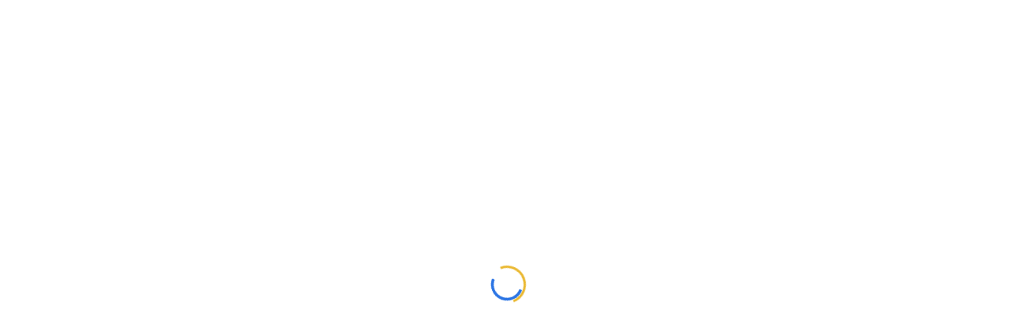

--- FILE ---
content_type: text/html; charset=UTF-8
request_url: https://campusnssi.it/categoria-prodotto/hoodies/
body_size: 39811
content:
<!DOCTYPE html>
<html lang="it-IT" class="no-js">
<head>
		<meta charset="UTF-8">
	<meta name="viewport" content="width=device-width, initial-scale=1, maximum-scale=1">
	<link rel="profile" href="https://gmpg.org/xfn/11">
	<link rel="pingback" href="https://campusnssi.it/xmlrpc.php">
	<title>Hoodies &#8211; Campus NSSI</title>
<meta name='robots' content='max-image-preview:large' />
	<style>img:is([sizes="auto" i], [sizes^="auto," i]) { contain-intrinsic-size: 3000px 1500px }</style>
	<link rel='dns-prefetch' href='//cdnjs.cloudflare.com' />
<link rel='dns-prefetch' href='//fonts.googleapis.com' />
<link rel="alternate" type="application/rss+xml" title="Campus NSSI &raquo; Feed" href="https://campusnssi.it/feed/" />
<link rel="alternate" type="application/rss+xml" title="Campus NSSI &raquo; Feed dei commenti" href="https://campusnssi.it/comments/feed/" />
<link rel="alternate" type="application/rss+xml" title="Feed Campus NSSI &raquo; Hoodies Categoria" href="https://campusnssi.it/categoria-prodotto/hoodies/feed/" />
<script type="text/javascript">
/* <![CDATA[ */
window._wpemojiSettings = {"baseUrl":"https:\/\/s.w.org\/images\/core\/emoji\/16.0.1\/72x72\/","ext":".png","svgUrl":"https:\/\/s.w.org\/images\/core\/emoji\/16.0.1\/svg\/","svgExt":".svg","source":{"concatemoji":"https:\/\/campusnssi.it\/wp-includes\/js\/wp-emoji-release.min.js?ver=a6cfb2115e939abe426eb3819726c7cb"}};
/*! This file is auto-generated */
!function(s,n){var o,i,e;function c(e){try{var t={supportTests:e,timestamp:(new Date).valueOf()};sessionStorage.setItem(o,JSON.stringify(t))}catch(e){}}function p(e,t,n){e.clearRect(0,0,e.canvas.width,e.canvas.height),e.fillText(t,0,0);var t=new Uint32Array(e.getImageData(0,0,e.canvas.width,e.canvas.height).data),a=(e.clearRect(0,0,e.canvas.width,e.canvas.height),e.fillText(n,0,0),new Uint32Array(e.getImageData(0,0,e.canvas.width,e.canvas.height).data));return t.every(function(e,t){return e===a[t]})}function u(e,t){e.clearRect(0,0,e.canvas.width,e.canvas.height),e.fillText(t,0,0);for(var n=e.getImageData(16,16,1,1),a=0;a<n.data.length;a++)if(0!==n.data[a])return!1;return!0}function f(e,t,n,a){switch(t){case"flag":return n(e,"\ud83c\udff3\ufe0f\u200d\u26a7\ufe0f","\ud83c\udff3\ufe0f\u200b\u26a7\ufe0f")?!1:!n(e,"\ud83c\udde8\ud83c\uddf6","\ud83c\udde8\u200b\ud83c\uddf6")&&!n(e,"\ud83c\udff4\udb40\udc67\udb40\udc62\udb40\udc65\udb40\udc6e\udb40\udc67\udb40\udc7f","\ud83c\udff4\u200b\udb40\udc67\u200b\udb40\udc62\u200b\udb40\udc65\u200b\udb40\udc6e\u200b\udb40\udc67\u200b\udb40\udc7f");case"emoji":return!a(e,"\ud83e\udedf")}return!1}function g(e,t,n,a){var r="undefined"!=typeof WorkerGlobalScope&&self instanceof WorkerGlobalScope?new OffscreenCanvas(300,150):s.createElement("canvas"),o=r.getContext("2d",{willReadFrequently:!0}),i=(o.textBaseline="top",o.font="600 32px Arial",{});return e.forEach(function(e){i[e]=t(o,e,n,a)}),i}function t(e){var t=s.createElement("script");t.src=e,t.defer=!0,s.head.appendChild(t)}"undefined"!=typeof Promise&&(o="wpEmojiSettingsSupports",i=["flag","emoji"],n.supports={everything:!0,everythingExceptFlag:!0},e=new Promise(function(e){s.addEventListener("DOMContentLoaded",e,{once:!0})}),new Promise(function(t){var n=function(){try{var e=JSON.parse(sessionStorage.getItem(o));if("object"==typeof e&&"number"==typeof e.timestamp&&(new Date).valueOf()<e.timestamp+604800&&"object"==typeof e.supportTests)return e.supportTests}catch(e){}return null}();if(!n){if("undefined"!=typeof Worker&&"undefined"!=typeof OffscreenCanvas&&"undefined"!=typeof URL&&URL.createObjectURL&&"undefined"!=typeof Blob)try{var e="postMessage("+g.toString()+"("+[JSON.stringify(i),f.toString(),p.toString(),u.toString()].join(",")+"));",a=new Blob([e],{type:"text/javascript"}),r=new Worker(URL.createObjectURL(a),{name:"wpTestEmojiSupports"});return void(r.onmessage=function(e){c(n=e.data),r.terminate(),t(n)})}catch(e){}c(n=g(i,f,p,u))}t(n)}).then(function(e){for(var t in e)n.supports[t]=e[t],n.supports.everything=n.supports.everything&&n.supports[t],"flag"!==t&&(n.supports.everythingExceptFlag=n.supports.everythingExceptFlag&&n.supports[t]);n.supports.everythingExceptFlag=n.supports.everythingExceptFlag&&!n.supports.flag,n.DOMReady=!1,n.readyCallback=function(){n.DOMReady=!0}}).then(function(){return e}).then(function(){var e;n.supports.everything||(n.readyCallback(),(e=n.source||{}).concatemoji?t(e.concatemoji):e.wpemoji&&e.twemoji&&(t(e.twemoji),t(e.wpemoji)))}))}((window,document),window._wpemojiSettings);
/* ]]> */
</script>

<link rel='stylesheet' id='masterstudy-bootstrap-css' href='https://campusnssi.it/wp-content/plugins/masterstudy-lms-learning-management-system/_core/assets/vendors/bootstrap.min.css?ver=3.7.8' type='text/css' media='all' />
<link rel='stylesheet' id='masterstudy-bootstrap-custom-css' href='https://campusnssi.it/wp-content/plugins/masterstudy-lms-learning-management-system/_core/assets/vendors/ms-bootstrap-custom.css?ver=3.7.8' type='text/css' media='all' />
<link rel='stylesheet' id='hfe-widgets-style-css' href='https://campusnssi.it/wp-content/plugins/header-footer-elementor/inc/widgets-css/frontend.css?ver=2.7.1' type='text/css' media='all' />
<link rel='stylesheet' id='hfe-woo-product-grid-css' href='https://campusnssi.it/wp-content/plugins/header-footer-elementor/inc/widgets-css/woo-products.css?ver=2.7.1' type='text/css' media='all' />
<link rel='stylesheet' id='elementor-accordion-css' href='https://campusnssi.it/wp-content/plugins/masterstudy-elementor-widgets/assets/css/accordion.css?ver=1769495051' type='text/css' media='all' />
<link rel='stylesheet' id='elementor-counter-css' href='https://campusnssi.it/wp-content/plugins/masterstudy-elementor-widgets/assets/css/counter.css?ver=1769495051' type='text/css' media='all' />
<link rel='stylesheet' id='elementor-navigation-menu-css' href='https://campusnssi.it/wp-content/plugins/masterstudy-elementor-widgets/assets/css/navigation-menu.css?ver=1769495051' type='text/css' media='all' />
<style id='wp-emoji-styles-inline-css' type='text/css'>

	img.wp-smiley, img.emoji {
		display: inline !important;
		border: none !important;
		box-shadow: none !important;
		height: 1em !important;
		width: 1em !important;
		margin: 0 0.07em !important;
		vertical-align: -0.1em !important;
		background: none !important;
		padding: 0 !important;
	}
</style>
<style id='wp-block-library-inline-css' type='text/css'>
:root{--wp-admin-theme-color:#007cba;--wp-admin-theme-color--rgb:0,124,186;--wp-admin-theme-color-darker-10:#006ba1;--wp-admin-theme-color-darker-10--rgb:0,107,161;--wp-admin-theme-color-darker-20:#005a87;--wp-admin-theme-color-darker-20--rgb:0,90,135;--wp-admin-border-width-focus:2px;--wp-block-synced-color:#7a00df;--wp-block-synced-color--rgb:122,0,223;--wp-bound-block-color:var(--wp-block-synced-color)}@media (min-resolution:192dpi){:root{--wp-admin-border-width-focus:1.5px}}.wp-element-button{cursor:pointer}:root{--wp--preset--font-size--normal:16px;--wp--preset--font-size--huge:42px}:root .has-very-light-gray-background-color{background-color:#eee}:root .has-very-dark-gray-background-color{background-color:#313131}:root .has-very-light-gray-color{color:#eee}:root .has-very-dark-gray-color{color:#313131}:root .has-vivid-green-cyan-to-vivid-cyan-blue-gradient-background{background:linear-gradient(135deg,#00d084,#0693e3)}:root .has-purple-crush-gradient-background{background:linear-gradient(135deg,#34e2e4,#4721fb 50%,#ab1dfe)}:root .has-hazy-dawn-gradient-background{background:linear-gradient(135deg,#faaca8,#dad0ec)}:root .has-subdued-olive-gradient-background{background:linear-gradient(135deg,#fafae1,#67a671)}:root .has-atomic-cream-gradient-background{background:linear-gradient(135deg,#fdd79a,#004a59)}:root .has-nightshade-gradient-background{background:linear-gradient(135deg,#330968,#31cdcf)}:root .has-midnight-gradient-background{background:linear-gradient(135deg,#020381,#2874fc)}.has-regular-font-size{font-size:1em}.has-larger-font-size{font-size:2.625em}.has-normal-font-size{font-size:var(--wp--preset--font-size--normal)}.has-huge-font-size{font-size:var(--wp--preset--font-size--huge)}.has-text-align-center{text-align:center}.has-text-align-left{text-align:left}.has-text-align-right{text-align:right}#end-resizable-editor-section{display:none}.aligncenter{clear:both}.items-justified-left{justify-content:flex-start}.items-justified-center{justify-content:center}.items-justified-right{justify-content:flex-end}.items-justified-space-between{justify-content:space-between}.screen-reader-text{border:0;clip-path:inset(50%);height:1px;margin:-1px;overflow:hidden;padding:0;position:absolute;width:1px;word-wrap:normal!important}.screen-reader-text:focus{background-color:#ddd;clip-path:none;color:#444;display:block;font-size:1em;height:auto;left:5px;line-height:normal;padding:15px 23px 14px;text-decoration:none;top:5px;width:auto;z-index:100000}html :where(.has-border-color){border-style:solid}html :where([style*=border-top-color]){border-top-style:solid}html :where([style*=border-right-color]){border-right-style:solid}html :where([style*=border-bottom-color]){border-bottom-style:solid}html :where([style*=border-left-color]){border-left-style:solid}html :where([style*=border-width]){border-style:solid}html :where([style*=border-top-width]){border-top-style:solid}html :where([style*=border-right-width]){border-right-style:solid}html :where([style*=border-bottom-width]){border-bottom-style:solid}html :where([style*=border-left-width]){border-left-style:solid}html :where(img[class*=wp-image-]){height:auto;max-width:100%}:where(figure){margin:0 0 1em}html :where(.is-position-sticky){--wp-admin--admin-bar--position-offset:var(--wp-admin--admin-bar--height,0px)}@media screen and (max-width:600px){html :where(.is-position-sticky){--wp-admin--admin-bar--position-offset:0px}}
</style>
<style id='classic-theme-styles-inline-css' type='text/css'>
/*! This file is auto-generated */
.wp-block-button__link{color:#fff;background-color:#32373c;border-radius:9999px;box-shadow:none;text-decoration:none;padding:calc(.667em + 2px) calc(1.333em + 2px);font-size:1.125em}.wp-block-file__button{background:#32373c;color:#fff;text-decoration:none}
</style>
<link rel='stylesheet' id='mpp_gutenberg-css' href='https://campusnssi.it/wp-content/plugins/metronet-profile-picture/dist/blocks.style.build.css?ver=2.6.3' type='text/css' media='all' />
<link rel='stylesheet' id='contact-form-7-css' href='https://campusnssi.it/wp-content/plugins/contact-form-7/includes/css/styles.css?ver=6.1.4' type='text/css' media='all' />
<link rel='stylesheet' id='stm_lms_icons-css' href='https://campusnssi.it/wp-content/plugins/masterstudy-lms-learning-management-system/_core/assets/icons/style.css?ver=3.7.8' type='text/css' media='all' />
<link rel='stylesheet' id='video.js-css' href='https://campusnssi.it/wp-content/plugins/masterstudy-lms-learning-management-system/_core/assets/vendors/video-js.min.css?ver=3.7.8' type='text/css' media='all' />
<link rel='stylesheet' id='font-awesome-min-css' href='https://campusnssi.it/wp-content/plugins/masterstudy-lms-learning-management-system/_core/libraries/nuxy/metaboxes/assets/vendors/font-awesome.min.css?ver=3.7.8' type='text/css' media='all' />
<link rel='stylesheet' id='masterstudy-lms-learning-management-system-css' href='https://campusnssi.it/wp-content/plugins/masterstudy-lms-learning-management-system/_core/assets/css/stm_lms.css?ver=3.7.8' type='text/css' media='all' />
<link rel='stylesheet' id='stm-lms-pmpro-css' href='https://campusnssi.it/wp-content/plugins/masterstudy-lms-learning-management-system/_core/assets/css/parts/pmpro.css?ver=3.7.8' type='text/css' media='all' />
<link rel='stylesheet' id='linear-css' href='https://campusnssi.it/wp-content/plugins/masterstudy-lms-learning-management-system/_core/libraries/nuxy/taxonomy_meta/assets/linearicons/linear.css?ver=3.7.8' type='text/css' media='all' />
<link rel='stylesheet' id='pmpro_frontend_base-css' href='https://campusnssi.it/wp-content/plugins/paid-memberships-pro/css/frontend/base.css?ver=3.6.3' type='text/css' media='all' />
<link rel='stylesheet' id='pmpro_frontend_variation_1-css' href='https://campusnssi.it/wp-content/plugins/paid-memberships-pro/css/frontend/variation_1.css?ver=3.6.3' type='text/css' media='all' />
<link rel='stylesheet' id='stm_lazyload_init-css' href='https://campusnssi.it/wp-content/plugins/stm-post-type/theme/assets/lazyload.css?ver=false' type='text/css' media='all' />
<style id='woocommerce-inline-inline-css' type='text/css'>
.woocommerce form .form-row .required { visibility: visible; }
</style>
<link rel='stylesheet' id='cmplz-general-css' href='https://campusnssi.it/wp-content/plugins/complianz-gdpr-premium/assets/css/cookieblocker.min.css?ver=1766568694' type='text/css' media='all' />
<link rel='stylesheet' id='hfe-style-css' href='https://campusnssi.it/wp-content/plugins/header-footer-elementor/assets/css/header-footer-elementor.css?ver=2.7.1' type='text/css' media='all' />
<link rel='stylesheet' id='elementor-icons-css' href='https://campusnssi.it/wp-content/plugins/elementor/assets/lib/eicons/css/elementor-icons.min.css?ver=5.45.0' type='text/css' media='all' />
<link rel='stylesheet' id='elementor-frontend-css' href='https://campusnssi.it/wp-content/plugins/elementor/assets/css/frontend.min.css?ver=3.34.0' type='text/css' media='all' />
<style id='elementor-frontend-inline-css' type='text/css'>

    
        @media (min-width: 768px) {
            .elementor-column-gap-default,
            .elementor-column-gap-default .elementor-row .elementor-column {
                padding: 0 15px
            }

            .elementor-column-gap-default .elementor-row {
                margin: 0 -15px !important;
                width: calc(100% + 30px) !important
            }

            .elementor-column-gap-default .elementor-row .elementor-column > .elementor-element-populated,
            .elementor-column-gap-default .elementor-row .elementor-row .elementor-column:first-child:last-child {
                padding: 0
            }

            .elementor-column-gap-default .elementor-row .elementor-row .elementor-column:first-child {
                padding-left: 0
            }

            .elementor-column-gap-default .elementor-row .elementor-row .elementor-column:last-child {
                padding-right: 0
            }

            #main .elementor-section.elementor-section-boxed.auto-margin:not(.elementor-section-stretched) > .elementor-container {
                margin: 0 auto;
            }
        }

        .elementor-container .stm_lms_courses_carousel__buttons .fa {
            font-weight: 900;
        }



        .stm_lms_courses_categories.style_1 .stm_lms_courses_category__image {
            background-color: rgba(0, 0, 0, 0.4);
        }

        .stm_lms_lazy_image img {
            height: 100%;
        }

        .elementor-widget-tabs.elementor-tabs-view-vertical .elementor-tab-desktop-title {
            writing-mode: vertical-lr;
            text-orientation: mixed;
        }

        .elementor-widget-tabs.elementor-tabs-view-vertical .elementor-tab-content {
            padding-left: 20px !important;
            padding-right: 20px !important;
        }

        .elementor-editor-active .select2-container .select2-selection--single {
            height: 45px;
        }

        .elementor-editor-active .select2-container--default .select2-selection--single .select2-selection__rendered {
            line-height: 42px;
        }

        .elementor-editor-active .select2-container--default .select2-selection--single .select2-selection__arrow {
            height: 45px;
            width: 48px;
        }

        .elementor-editor-active .select2-container--default .select2-selection--single .select2-selection__arrow b {
            top: 0;
            left: 0;
            width: 100%;
            height: 100%;
            margin: 0;
            border: 0;
            line-height: 45px;
            text-align: center;
        }

    
            header#masthead .menu-item a.hfe-sub-menu-item, 
            header#masthead .menu-item a.hfe-menu-item {
                font-family : Montserrat;
            }
        
            a.hfe-sub-menu-item:hover, 
            a.hfe-menu-item:hover {
                color : #2c75e4;
            }
        
        @media (max-width: 767px) {
            .stm_lms_wishlist_button a, .masterstudy_elementor_stm_lms_login a {
                background-color : #2c75e4;
            }
        }
    

    
.elementor-kit-8{--e-global-color-primary:#6EC1E4;--e-global-color-secondary:#54595F;--e-global-color-text:#7A7A7A;--e-global-color-accent:#61CE70;--e-global-typography-primary-font-family:"Roboto";--e-global-typography-primary-font-weight:600;--e-global-typography-secondary-font-family:"Roboto Slab";--e-global-typography-secondary-font-weight:400;--e-global-typography-text-font-family:"Roboto";--e-global-typography-text-font-weight:400;--e-global-typography-accent-font-family:"Roboto";--e-global-typography-accent-font-weight:500;}.elementor-section.elementor-section-boxed > .elementor-container{max-width:1200px;}.e-con{--container-max-width:1200px;}.elementor-widget:not(:last-child){margin-block-end:Arraypx;}.elementor-element{--widgets-spacing:Arraypx Arraypx;--widgets-spacing-row:Arraypx;--widgets-spacing-column:Arraypx;}{}h1.entry-title{display:var(--page-title-display);}@media(max-width:1024px){.elementor-section.elementor-section-boxed > .elementor-container{max-width:1024px;}.e-con{--container-max-width:1024px;}}@media(max-width:767px){.elementor-section.elementor-section-boxed > .elementor-container{max-width:767px;}.e-con{--container-max-width:767px;}}
</style>
<link rel='stylesheet' id='font-awesome-5-all-css' href='https://campusnssi.it/wp-content/plugins/elementor/assets/lib/font-awesome/css/all.min.css?ver=4.11.61' type='text/css' media='all' />
<link rel='stylesheet' id='font-awesome-4-shim-css' href='https://campusnssi.it/wp-content/plugins/elementor/assets/lib/font-awesome/css/v4-shims.min.css?ver=3.34.0' type='text/css' media='all' />
<link rel='stylesheet' id='htbbootstrap-css' href='https://campusnssi.it/wp-content/plugins/ht-mega-for-elementor/assets/css/htbbootstrap.css?ver=3.0.3' type='text/css' media='all' />
<link rel='stylesheet' id='font-awesome-css' href='https://campusnssi.it/wp-content/plugins/elementor/assets/lib/font-awesome/css/font-awesome.min.css?ver=4.7.0' type='text/css' media='all' />
<link rel='stylesheet' id='htmega-animation-css' href='https://campusnssi.it/wp-content/plugins/ht-mega-for-elementor/assets/css/animation.css?ver=3.0.3' type='text/css' media='all' />
<link rel='stylesheet' id='htmega-keyframes-css' href='https://campusnssi.it/wp-content/plugins/ht-mega-for-elementor/assets/css/htmega-keyframes.css?ver=3.0.3' type='text/css' media='all' />
<link rel='stylesheet' id='htmega-global-style-min-css' href='https://campusnssi.it/wp-content/plugins/ht-mega-for-elementor/assets/css/htmega-global-style.min.css?ver=3.0.3' type='text/css' media='all' />
<link rel='stylesheet' id='font-icomoon-css' href='https://campusnssi.it/wp-content/themes/masterstudy/assets/css/icomoon.fonts.css?ver=4.8.134' type='text/css' media='all' />
<link rel='stylesheet' id='font-icomoon-rtl-css' href='https://campusnssi.it/wp-content/themes/masterstudy/assets/css/rtl_demo/style.css?ver=4.8.134' type='text/css' media='all' />
<link rel='stylesheet' id='select2-css' href='https://cdnjs.cloudflare.com/ajax/libs/select2/4.0.7/css/select2.min.css?ver=4.8.6' type='text/css' media='all' />
<link rel='stylesheet' id='fancybox-css' href='https://campusnssi.it/wp-content/themes/masterstudy/assets/vendors/jquery.fancybox.min.css?ver=4.8.134' type='text/css' media='all' />
<link rel='stylesheet' id='animate-css' href='https://campusnssi.it/wp-content/themes/masterstudy/assets/css/animate.css?ver=4.8.134' type='text/css' media='all' />
<link rel='stylesheet' id='stm_theme_styles-css' href='https://campusnssi.it/wp-content/themes/masterstudy/assets/css/styles.css?ver=4.8.134' type='text/css' media='all' />
<link rel='stylesheet' id='stm-stm_layout_styles-classic_lms-css' href='https://campusnssi.it/wp-content/themes/masterstudy/assets/css/vc_modules/stm_layout_styles/classic_lms.css?ver=4.8.134' type='text/css' media='all' />
<link rel='stylesheet' id='stm_theme_styles_animation-css' href='https://campusnssi.it/wp-content/themes/masterstudy/assets/css/animation.css?ver=4.8.134' type='text/css' media='all' />
<link rel='stylesheet' id='stm-headers-header_6-css' href='https://campusnssi.it/wp-content/themes/masterstudy/assets/css/vc_modules/headers/header_6.css?ver=4.8.134' type='text/css' media='all' />
<link rel='stylesheet' id='stm-headers_transparent-header_6_transparent-css' href='https://campusnssi.it/wp-content/themes/masterstudy/assets/css/vc_modules/headers_transparent/header_6_transparent.css?ver=4.8.134' type='text/css' media='all' />
<link rel='stylesheet' id='stm_theme_style-css' href='https://campusnssi.it/wp-content/themes/masterstudy/style.css?ver=4.8.134' type='text/css' media='all' />
<style id='stm_theme_style-inline-css' type='text/css'>
#header:not(.transparent_header) .header_default {
	        background-color : 
	        
	         !important;
	    }
#header:not(.transparent_header) .header_default {
			background-color:  !important;
		}

			body .ms_lms_loader {
			border-color: #eab830 #eab830 transparent transparent;
			}
			body .ms_lms_loader::after, .ms_lms_loader::before {
			border-color:  transparent transparent #2c75e4 #2c75e4;
			}
</style>
<link rel='stylesheet' id='stm_theme_custom_styles-css' href='https://campusnssi.it/wp-content/uploads/stm_lms_styles/custom_styles.css?ver=4.8.134' type='text/css' media='all' />
<link rel='stylesheet' id='language_center-css' href='https://campusnssi.it/wp-content/themes/masterstudy/assets/layout_icons/language_center/style.css?ver=4.8.134' type='text/css' media='all' />
<link rel='stylesheet' id='stm-hfe-style_1-css' href='https://campusnssi.it/wp-content/themes/masterstudy/assets/css/vc_modules/hfe/style_1.css?ver=4.8.134' type='text/css' media='all' />
<link rel='stylesheet' id='hfe-elementor-icons-css' href='https://campusnssi.it/wp-content/plugins/elementor/assets/lib/eicons/css/elementor-icons.min.css?ver=5.34.0' type='text/css' media='all' />
<link rel='stylesheet' id='hfe-icons-list-css' href='https://campusnssi.it/wp-content/plugins/elementor/assets/css/widget-icon-list.min.css?ver=3.24.3' type='text/css' media='all' />
<link rel='stylesheet' id='hfe-social-icons-css' href='https://campusnssi.it/wp-content/plugins/elementor/assets/css/widget-social-icons.min.css?ver=3.24.0' type='text/css' media='all' />
<link rel='stylesheet' id='hfe-social-share-icons-brands-css' href='https://campusnssi.it/wp-content/plugins/elementor/assets/lib/font-awesome/css/brands.css?ver=5.15.3' type='text/css' media='all' />
<link rel='stylesheet' id='hfe-social-share-icons-fontawesome-css' href='https://campusnssi.it/wp-content/plugins/elementor/assets/lib/font-awesome/css/fontawesome.css?ver=5.15.3' type='text/css' media='all' />
<link rel='stylesheet' id='hfe-nav-menu-icons-css' href='https://campusnssi.it/wp-content/plugins/elementor/assets/lib/font-awesome/css/solid.css?ver=5.15.3' type='text/css' media='all' />
<link rel='stylesheet' id='redux-google-fonts-stm_option-css' href='https://fonts.googleapis.com/css?family=Montserrat%3A400%7COpen+Sans&#038;subset=latin&#038;ver=1747907355' type='text/css' media='all' />
<link rel='stylesheet' id='elementor-gf-local-roboto-css' href='https://campusnssi.it/wp-content/uploads/elementor/google-fonts/css/roboto.css?ver=1744375552' type='text/css' media='all' />
<link rel='stylesheet' id='elementor-gf-local-robotoslab-css' href='https://campusnssi.it/wp-content/uploads/elementor/google-fonts/css/robotoslab.css?ver=1744375553' type='text/css' media='all' />
<script type="text/javascript" async src="https://campusnssi.it/wp-content/plugins/burst-statistics/assets/js/timeme/timeme.min.js?ver=1766568682" id="burst-timeme-js"></script>
<script type="text/javascript" src="https://campusnssi.it/wp-includes/js/dist/hooks.min.js?ver=4d63a3d491d11ffd8ac6" id="wp-hooks-js"></script>
<script type="text/javascript" src="https://campusnssi.it/wp-includes/js/dist/i18n.min.js?ver=5e580eb46a90c2b997e6" id="wp-i18n-js"></script>
<script type="text/javascript" id="wp-i18n-js-after">
/* <![CDATA[ */
wp.i18n.setLocaleData( { 'text direction\u0004ltr': [ 'ltr' ] } );
/* ]]> */
</script>
<script type="text/javascript" src="https://campusnssi.it/wp-includes/js/dist/vendor/wp-polyfill.min.js?ver=3.15.0" id="wp-polyfill-js"></script>
<script type="text/javascript" src="https://campusnssi.it/wp-includes/js/dist/url.min.js?ver=c2964167dfe2477c14ea" id="wp-url-js"></script>
<script type="text/javascript" id="wp-api-fetch-js-translations">
/* <![CDATA[ */
( function( domain, translations ) {
	var localeData = translations.locale_data[ domain ] || translations.locale_data.messages;
	localeData[""].domain = domain;
	wp.i18n.setLocaleData( localeData, domain );
} )( "default", {"translation-revision-date":"2025-11-21 12:08:40+0000","generator":"GlotPress\/4.0.3","domain":"messages","locale_data":{"messages":{"":{"domain":"messages","plural-forms":"nplurals=2; plural=n != 1;","lang":"it"},"An unknown error occurred.":["Si \u00e8 verificato un errore sconosciuto."],"The response is not a valid JSON response.":["La risposta non \u00e8 una risposta JSON valida."],"Media upload failed. If this is a photo or a large image, please scale it down and try again.":["Caricamento dei media fallito. Se si tratta di una foto oppure di un'immagine grande, ridimensionala e riprova."],"You are probably offline.":["Sei probabilmente offline."]}},"comment":{"reference":"wp-includes\/js\/dist\/api-fetch.js"}} );
/* ]]> */
</script>
<script type="text/javascript" src="https://campusnssi.it/wp-includes/js/dist/api-fetch.min.js?ver=3623a576c78df404ff20" id="wp-api-fetch-js"></script>
<script type="text/javascript" id="wp-api-fetch-js-after">
/* <![CDATA[ */
wp.apiFetch.use( wp.apiFetch.createRootURLMiddleware( "https://campusnssi.it/wp-json/" ) );
wp.apiFetch.nonceMiddleware = wp.apiFetch.createNonceMiddleware( "1a42444513" );
wp.apiFetch.use( wp.apiFetch.nonceMiddleware );
wp.apiFetch.use( wp.apiFetch.mediaUploadMiddleware );
wp.apiFetch.nonceEndpoint = "https://campusnssi.it/wp-admin/admin-ajax.php?action=rest-nonce";
/* ]]> */
</script>
<script type="text/javascript" id="burst-js-extra">
/* <![CDATA[ */
var burst = {"tracking":{"isInitialHit":true,"lastUpdateTimestamp":0,"beacon_url":"https:\/\/campusnssi.it\/wp-content\/plugins\/burst-statistics\/endpoint.php","ajaxUrl":"https:\/\/campusnssi.it\/wp-admin\/admin-ajax.php"},"options":{"cookieless":0,"pageUrl":"https:\/\/campusnssi.it\/prodotto\/ninja-silhouette-2\/","beacon_enabled":0,"do_not_track":0,"enable_turbo_mode":0,"track_url_change":0,"cookie_retention_days":30,"debug":0},"goals":{"completed":[],"scriptUrl":"https:\/\/campusnssi.it\/wp-content\/plugins\/burst-statistics\/assets\/js\/build\/burst-goals.js?v=1766568682","active":[]},"cache":{"uid":null,"fingerprint":null,"isUserAgent":null,"isDoNotTrack":null,"useCookies":null}};
/* ]]> */
</script>
<script data-service="burst" data-category="statistics" type="text/plain" async data-cmplz-src="https://campusnssi.it/wp-content/plugins/burst-statistics/assets/js/build/burst.min.js?ver=1766568682" id="burst-js"></script>
<script type="text/javascript" src="https://campusnssi.it/wp-includes/js/jquery/jquery.min.js?ver=3.7.1" id="jquery-core-js"></script>
<script type="text/javascript" src="https://campusnssi.it/wp-includes/js/jquery/jquery-migrate.min.js?ver=3.4.1" id="jquery-migrate-js"></script>
<script type="text/javascript" id="jquery-js-after">
/* <![CDATA[ */
!function($){"use strict";$(document).ready(function(){$(this).scrollTop()>100&&$(".hfe-scroll-to-top-wrap").removeClass("hfe-scroll-to-top-hide"),$(window).scroll(function(){$(this).scrollTop()<100?$(".hfe-scroll-to-top-wrap").fadeOut(300):$(".hfe-scroll-to-top-wrap").fadeIn(300)}),$(".hfe-scroll-to-top-wrap").on("click",function(){$("html, body").animate({scrollTop:0},300);return!1})})}(jQuery);
!function($){'use strict';$(document).ready(function(){var bar=$('.hfe-reading-progress-bar');if(!bar.length)return;$(window).on('scroll',function(){var s=$(window).scrollTop(),d=$(document).height()-$(window).height(),p=d? s/d*100:0;bar.css('width',p+'%')});});}(jQuery);
/* ]]> */
</script>
<script type="text/javascript" id="stm-lms-lms-js-extra">
/* <![CDATA[ */
var stm_lms_vars = {"symbol":"\u20ac","position":"left","currency_thousands":",","wp_rest_nonce":"1a42444513","translate":{"delete":"Vuoi davvero eliminare questo corso dal carrello?"}};
/* ]]> */
</script>
<script type="text/javascript" src="https://campusnssi.it/wp-content/plugins/masterstudy-lms-learning-management-system/_core/assets/js/lms.js?ver=3.7.8" id="stm-lms-lms-js"></script>
<script type="text/javascript" src="https://campusnssi.it/wp-content/plugins/stm-post-type/theme/assets/lazysizes.min.js?ver=false" id="lazysizes.js-js"></script>
<script type="text/javascript" src="https://campusnssi.it/wp-content/plugins/stm-post-type/theme/assets/stm_lms_lazyload.js?ver=false" id="stm_lms_lazysizes-js"></script>
<script type="text/javascript" src="https://campusnssi.it/wp-content/plugins/woocommerce/assets/js/jquery-blockui/jquery.blockUI.min.js?ver=2.7.0-wc.10.4.3" id="wc-jquery-blockui-js" defer="defer" data-wp-strategy="defer"></script>
<script type="text/javascript" id="wc-add-to-cart-js-extra">
/* <![CDATA[ */
var wc_add_to_cart_params = {"ajax_url":"\/wp-admin\/admin-ajax.php","wc_ajax_url":"\/?wc-ajax=%%endpoint%%","i18n_view_cart":"Visualizza carrello","cart_url":"https:\/\/campusnssi.it\/cart\/","is_cart":"","cart_redirect_after_add":"no"};
/* ]]> */
</script>
<script type="text/javascript" src="https://campusnssi.it/wp-content/plugins/woocommerce/assets/js/frontend/add-to-cart.min.js?ver=10.4.3" id="wc-add-to-cart-js" defer="defer" data-wp-strategy="defer"></script>
<script type="text/javascript" src="https://campusnssi.it/wp-content/plugins/woocommerce/assets/js/js-cookie/js.cookie.min.js?ver=2.1.4-wc.10.4.3" id="wc-js-cookie-js" defer="defer" data-wp-strategy="defer"></script>
<script type="text/javascript" id="woocommerce-js-extra">
/* <![CDATA[ */
var woocommerce_params = {"ajax_url":"\/wp-admin\/admin-ajax.php","wc_ajax_url":"\/?wc-ajax=%%endpoint%%","i18n_password_show":"Mostra password","i18n_password_hide":"Nascondi password"};
/* ]]> */
</script>
<script type="text/javascript" src="https://campusnssi.it/wp-content/plugins/woocommerce/assets/js/frontend/woocommerce.min.js?ver=10.4.3" id="woocommerce-js" defer="defer" data-wp-strategy="defer"></script>
<script type="text/javascript" src="https://campusnssi.it/wp-content/plugins/elementor/assets/lib/font-awesome/js/v4-shims.min.js?ver=3.34.0" id="font-awesome-4-shim-js"></script>
<link rel="https://api.w.org/" href="https://campusnssi.it/wp-json/" /><link rel="alternate" title="JSON" type="application/json" href="https://campusnssi.it/wp-json/wp/v2/product_cat/61" /><link rel="EditURI" type="application/rsd+xml" title="RSD" href="https://campusnssi.it/xmlrpc.php?rsd" />
		<script>
			var stm_lms_pro_nonces = {"stm_lms_pro_search_courses":"f01b249264","stm_lms_pro_udemy_import_courses":"4952bec370","stm_lms_pro_udemy_publish_course":"63099950cd","stm_lms_pro_udemy_import_curriculum":"594043b0a6","stm_lms_pro_save_addons":"6485d750af","stm_lms_create_announcement":"0f184f5fda","stm_lms_get_course_info":"b1ea91b5ef","stm_lms_get_course_students":"fdf642813e","stm_lms_change_post_status":"f6a4cc9619","stm_lms_media_library_get_files":"0ee61ccb26","stm_lms_pro_upload_image":"b455e64bd1","stm_lms_media_library_get_file_by_id":"25fc36a244","stm_lms_media_library_delete_file":"c90f59657a","stm_lms_media_library_search_file":"70b2033077","stm_lms_media_library_clear_integration_cache":"649c2843cb","stm_lms_add_to_cart_subscription":"510630dfba"};
		</script>
			<script type="text/javascript">
		var stm_lms_ajaxurl = 'https://campusnssi.it/wp-admin/admin-ajax.php';
		var stm_lms_resturl = 'https://campusnssi.it/wp-json/stm-lms/v1';
		var ms_lms_resturl = 'https://campusnssi.it/wp-json/masterstudy-lms/v2';
		var ms_lms_nonce = '1a42444513';
		var stm_ajax_add_pear_hb = 'a39f5336c9';
			</script>
	<style>
		.vue_is_disabled {
			display: none;
		}
		#wp-admin-bar-lms-settings img {
			max-width: 16px;
			vertical-align: sub;
		}
	</style>
		<script>
		var stm_lms_nonces = {"stm_install_starter_theme":"ae075e12dc","load_modal":"51c4104605","load_content":"5c1d14bc77","start_quiz":"78b208bf39","user_answers":"b8bd3d7fe4","get_order_info":"28f4402a56","user_orders":"2fcd0cd3b2","stm_lms_get_instructor_courses":"8098464101","stm_lms_add_comment":"b86e000640","stm_lms_manage_students":"bbf22befb6","stm_lms_get_comments":"911014f22d","stm_lms_login":"0ca497fc49","stm_lms_register":"92fdb41ffe","stm_lms_become_instructor":"24726defb8","stm_lms_enterprise":"d558892b82","stm_lms_get_user_courses":"63db2bfdee","stm_lms_get_user_quizzes":"104f38915f","stm_lms_wishlist":"c5bbbce6ae","stm_lms_save_user_info":"66ca094eba","stm_lms_lost_password":"14ad0f2b3d","stm_lms_change_avatar":"44537707fc","stm_lms_delete_avatar":"767e47aa3a","stm_lms_complete_lesson":"16e95f6fdb","stm_lms_use_membership":"cc0ca2cddd","stm_lms_change_featured":"c05f1dedc3","stm_lms_delete_course_subscription":"28b55a444a","stm_lms_get_reviews":"3bdf40e973","stm_lms_add_review":"22f5abd2ba","stm_lms_add_to_cart":"a946541e83","stm_lms_delete_from_cart":"03cc82d527","stm_lms_purchase":"a3c26a9205","stm_lms_send_message":"07b2e8f5fe","stm_lms_get_user_conversations":"0911eccf00","stm_lms_get_user_messages":"3e1b096eaf","stm_lms_clear_new_messages":"ced74c54e1","wpcfto_save_settings":"9ed9507da7","stm_lms_tables_update":"19c8afddd8","stm_lms_get_enterprise_groups":"3533a6692d","stm_lms_get_enterprise_group":"9b6c3501bc","stm_lms_add_enterprise_group":"b15df444e6","stm_lms_delete_enterprise_group":"de50a15c6d","stm_lms_add_to_cart_enterprise":"6d7d19fe7e","stm_lms_get_user_ent_courses":"67ff2f087c","stm_lms_delete_user_ent_courses":"6a6dd798a9","stm_lms_add_user_ent_courses":"16e7ed9dad","stm_lms_change_ent_group_admin":"3f38c5a59c","stm_lms_delete_user_from_group":"dea77e2777","stm_lms_import_groups":"2f1a64306c","stm_lms_edit_user_answer":"8b6147ccd6","stm_lms_get_user_points_history":"451edf2866","stm_lms_buy_for_points":"8d993468dd","stm_lms_get_point_users":"de8413bd7f","stm_lms_get_user_points_history_admin":"f72048b580","stm_lms_change_points":"22c98e3409","stm_lms_delete_points":"bc4b7da4ee","stm_lms_get_user_bundles":"b2bcca3df1","stm_lms_change_bundle_status":"42059b1580","stm_lms_delete_bundle":"2058d64d3e","stm_lms_check_certificate_code":"c17bbe9a04","stm_lms_get_google_classroom_courses":"e3c02e6ce8","stm_lms_get_google_classroom_course":"cf23bfe1b5","stm_lms_get_google_classroom_publish_course":"21e9472689","stm_lms_get_g_c_get_archive_page":"1e6b1906bf","install_zoom_addon":"ac4c6a9e7b","stm_lms_get_course_cookie_redirect":"35e75baffa","stm_get_certificates":"248c3f4c25","stm_get_certificate_fields":"49620c8132","stm_save_certificate":"86202e60cb","stm_upload_certificate_images":"73b5644d20","stm_generate_certificates_preview":"78a486ca7c","stm_save_default_certificate":"c1a027dc69","stm_delete_default_certificate":"870c4a4f88","stm_save_certificate_category":"daa22cee6b","stm_delete_certificate_category":"5713b6c8c1","stm_get_certificate_categories":"ce6e6a3600","stm_get_certificate":"23cd2542af","stm_delete_certificate":"66f683c3a3","stm_lms_get_users_submissions":"47edb02502","stm_lms_update_user_status":"d89877675c","stm_lms_hide_become_instructor_notice":"ca4424d8b9","stm_lms_ban_user":"c63a5e0730","stm_lms_save_forms":"c9d03a8a75","stm_lms_get_forms":"cb13ebe903","stm_lms_upload_form_file":"6207c04a80","stm_lms_dashboard_get_course_students":"97cd12c7a9","stm_lms_dashboard_delete_user_from_course":"f869061289","stm_lms_dashboard_add_user_to_course":"d43681afad","stm_lms_dashboard_import_users_to_course":"4d1e21f044","stm_lms_dashboard_export_course_students_to_csv":"aa33b133f3","stm_lms_add_to_cart_guest":"8e02d8f32c","stm_lms_fast_login":"4e82dbc74a","stm_lms_fast_register":"89a67f31c4","stm_lms_change_lms_author":"5dcc3cf12c","stm_lms_add_student_manually":"66c442b3ed","stm_lms_change_course_status":"5955b0276a","stm_lms_total_progress":"3b92ddc5e6","stm_lms_add_h5p_result":"e761ba06ea","stm_lms_toggle_buying":"4de87ac562","stm_lms_logout":"4a6f84deca","stm_lms_restore_password":"2616c4a384","stm_lms_hide_announcement":"78c308d342","stm_lms_get_curriculum_v2":"4c1819fe94","stm_lms_dashboard_get_student_progress":"ab2aa227f5","stm_lms_dashboard_set_student_item_progress":"f8fc4a2e38","stm_lms_dashboard_reset_student_progress":"2c7bbaee29","stm_lms_dashboard_get_courses_list":"9087159135","stm_lms_dashboard_get_student_assignments":"ee4e4653cd","stm_lms_dashboard_get_student_quizzes":"eb8bd99b84","stm_lms_dashboard_get_student_quiz":"fa282ca112","stm_lms_wizard_save_settings":"1a3e97482a","stm_lms_wizard_save_business_type":"89e613b26d","stm_lms_get_enrolled_assingments":"2b234df540","stm-lms-starter-theme-install":"5a8c7bd6dd","stm_lms_enrolled_quizzes":"1b581de449","stm_lms_add_to_cart_subscription":"510630dfba"};
	</script>
		<style>
		:root {
							--accent-100: rgba(34,122,255,1);
				--accent-70: rgba(34, 122, 255, 0.7);
				--accent-50: rgba(34, 122, 255, 0.5);
				--accent-30: rgba(34, 122, 255, 0.3);
				--accent-10: rgba(34, 122, 255, 0.1);
				--accent-5: rgba(34, 122, 255, 0.05);
				--accent-0: rgba(34, 122, 255, 0);
				--accent-hover: rgba(34, 122, 255, 0.85);
							--warning-100: rgba(255,168,0,1);
				--warning-70: rgba(255, 168, 0, 0.7);
				--warning-50: rgba(255, 168, 0, 0.5);
				--warning-30: rgba(255, 168, 0, 0.3);
				--warning-10: rgba(255, 168, 0, 0.1);
				--warning-5: rgba(255, 168, 0, 0.05);
				--warning-0: rgba(255, 168, 0, 0);
				--warning-hover: rgba(255, 168, 0, 0.85);
							--danger-100: rgba(255,57,69,1);
				--danger-70: rgba(255, 57, 69, 0.7);
				--danger-50: rgba(255, 57, 69, 0.5);
				--danger-30: rgba(255, 57, 69, 0.3);
				--danger-10: rgba(255, 57, 69, 0.1);
				--danger-5: rgba(255, 57, 69, 0.05);
				--danger-0: rgba(255, 57, 69, 0);
				--danger-hover: rgba(255, 57, 69, 0.85);
							--success-100: rgba(97,204,47,1);
				--success-70: rgba(97, 204, 47, 0.7);
				--success-50: rgba(97, 204, 47, 0.5);
				--success-30: rgba(97, 204, 47, 0.3);
				--success-10: rgba(97, 204, 47, 0.1);
				--success-5: rgba(97, 204, 47, 0.05);
				--success-0: rgba(97, 204, 47, 0);
				--success-hover: rgba(97, 204, 47, 0.85);
					}
	</style>
	<style id="pmpro_colors">:root {
	--pmpro--color--base: #ffffff;
	--pmpro--color--contrast: #222222;
	--pmpro--color--accent: #0c3d54;
	--pmpro--color--accent--variation: hsl( 199,75%,28.5% );
	--pmpro--color--border--variation: hsl( 0,0%,91% );
}</style>			<style>.cmplz-hidden {
					display: none !important;
				}</style>	<script type="text/javascript">
		var stm_wpcfto_ajaxurl = 'https://campusnssi.it/wp-admin/admin-ajax.php';
	</script>

	<style>
		.vue_is_disabled {
			display: none;
		}
	</style>
		<script>
		var stm_wpcfto_nonces = {"wpcfto_save_settings":"9ed9507da7","get_image_url":"786a340f92","wpcfto_upload_file":"45ab18fac2","wpcfto_search_posts":"8060a56bce","wpcfto_regenerate_fonts":"c49f02e197","wpcfto_create_term":"d48ef66cc1"};
	</script>
		<script>
		var ajaxurl = 'https://campusnssi.it/wp-admin/admin-ajax.php';
		var stm_install_plugin = '79a1585e18';
		var stm_buddypress_groups = '020d22b5b7';
		var stm_ajax_add_review = '86112e70da';
	</script>
	<link rel="shortcut icon" type="image/x-icon" href="https://campusnssi.it/wp-content/uploads/2025/05/Logo-Conflombardia-PMI-16-16.jpg" />
	<noscript><style>.woocommerce-product-gallery{ opacity: 1 !important; }</style></noscript>
	<meta name="generator" content="Elementor 3.34.0; features: additional_custom_breakpoints; settings: css_print_method-internal, google_font-enabled, font_display-auto">
			<style>
				.e-con.e-parent:nth-of-type(n+4):not(.e-lazyloaded):not(.e-no-lazyload),
				.e-con.e-parent:nth-of-type(n+4):not(.e-lazyloaded):not(.e-no-lazyload) * {
					background-image: none !important;
				}
				@media screen and (max-height: 1024px) {
					.e-con.e-parent:nth-of-type(n+3):not(.e-lazyloaded):not(.e-no-lazyload),
					.e-con.e-parent:nth-of-type(n+3):not(.e-lazyloaded):not(.e-no-lazyload) * {
						background-image: none !important;
					}
				}
				@media screen and (max-height: 640px) {
					.e-con.e-parent:nth-of-type(n+2):not(.e-lazyloaded):not(.e-no-lazyload),
					.e-con.e-parent:nth-of-type(n+2):not(.e-lazyloaded):not(.e-no-lazyload) * {
						background-image: none !important;
					}
				}
			</style>
			<style type="text/css" title="dynamic-css" class="options-output">.logo-unit .logo{font-family:Montserrat;color:#fff;font-size:23px;}.header_top_bar, .header_top_bar a, .header_2_top_bar .header_2_top_bar__inner ul.header-menu li a{font-family:Montserrat;font-weight:400;font-style:normal;color:#ffffff;font-size:12px;}
body.skin_custom_color .stm_archive_product_inner_grid_content .stm-courses li.product.course-col-list .product-image .onsale,
body.skin_custom_color .related.products .stm-courses li.product.course-col-list .product-image .onsale,
body.skin_custom_color .stm_archive_product_inner_grid_content .stm-courses li.product .product__inner .woocommerce-LoopProduct-link .onsale,
body.skin_custom_color .related.products .stm-courses li.product .product__inner .woocommerce-LoopProduct-link .onsale,
body.skin_custom_color .post_list_main_section_wrapper .post_list_meta_unit .sticky_post,
body.skin_custom_color .overflowed_content .wpb_column .icon_box,
.wc-block-checkout__actions_row .wc-block-components-checkout-place-order-button, 
.wc-block-components-totals-coupon__form .wc-block-components-totals-coupon__button,
.wc-block-cart__submit-button,
body.skin_custom_color .stm_countdown_bg,
body.skin_custom_color #searchform-mobile .search-wrapper .search-submit,
body.skin_custom_color .header-menu-mobile .header-menu > li .arrow.active,
body.skin_custom_color .header-menu-mobile .header-menu > li.opened > a,
body.skin_custom_color mark,
body.skin_custom_color .woocommerce .cart-totals_wrap .shipping-calculator-button:hover,
body.skin_custom_color .detailed_rating .detail_rating_unit tr td.bar .full_bar .bar_filler,
body.skin_custom_color .product_status.new,
body.skin_custom_color .stm_woo_helpbar .woocommerce-product-search input[type="submit"],
body.skin_custom_color .stm_archive_product_inner_unit .stm_archive_product_inner_unit_centered .stm_featured_product_price .price.price_free,
body.skin_custom_color .sidebar-area .widget:after,
body.skin_custom_color .sidebar-area .socials_widget_wrapper .widget_socials li .back a,
body.skin_custom_color .socials_widget_wrapper .widget_socials li .back a,
body.skin_custom_color .widget_categories ul li a:hover:after,
body.skin_custom_color .event_date_info_table .event_btn .btn-default,
body.skin_custom_color .course_table tr td.stm_badge .badge_unit.quiz,
body.skin_custom_color .page-links span:hover,
body.skin_custom_color .page-links span:after,
body.skin_custom_color .page-links > span:after,
body.skin_custom_color .page-links > span,
body.skin_custom_color .stm_post_unit:after,
body.skin_custom_color .blog_layout_grid .post_list_content_unit:after,
body.skin_custom_color ul.page-numbers > li a.page-numbers:after,
body.skin_custom_color ul.page-numbers > li span.page-numbers:after,
body.skin_custom_color ul.page-numbers > li a.page-numbers:hover,
body.skin_custom_color ul.page-numbers > li span.page-numbers:hover,
body.skin_custom_color ul.page-numbers > li a.page-numbers.current:after,
body.skin_custom_color ul.page-numbers > li span.page-numbers.current:after,
body.skin_custom_color ul.page-numbers > li a.page-numbers.current,
body.skin_custom_color ul.page-numbers > li span.page-numbers.current,
body.skin_custom_color .triangled_colored_separator,
body.skin_custom_color .magic_line,
body.skin_custom_color .navbar-toggle .icon-bar,
body.skin_custom_color .navbar-toggle:hover .icon-bar,
body.skin_custom_color #searchform .search-submit,
body.skin_custom_color .header_main_menu_wrapper .header-menu > li > ul.sub-menu:before,
body.skin_custom_color .search-toggler:after,
body.skin_custom_color .modal .popup_title,
body.skin_custom_color .sticky_post,
body.skin_custom_color .btn-carousel-control:after,
.primary_bg_color,
.mbc,
.stm_lms_courses_carousel_wrapper .owl-dots .owl-dot.active,
.stm_lms_courses_carousel__term.active,
body.course_hub .header_default.header_2,
.triangled_colored_separator:before,
.triangled_colored_separator:after,
body.skin_custom_color.udemy .btn-default,
.single_instructor .stm_lms_courses .stm_lms_load_more_courses,
.single_instructor .stm_lms_courses .stm_lms_load_more_courses:hover,
.stm_lms_course_sticky_panel .stm_lms_course_sticky_panel__button .btn,
.stm_lms_course_sticky_panel .stm_lms_course_sticky_panel__button .btn:hover,
body.skin_custom_color.language_center .btn-default,
.header-login-button.sign-up a,
#header .header_6 .stm_lms_log_in,
body.cooking .stm_lms_courses_carousel__buttons .stm_lms_courses_carousel__button:hover,
body.cooking .stm_theme_wpb_video_wrapper .stm_video_preview:after,
body.cooking .btn.btn-default,
body.cooking .button,
body.cooking .form-submit .submit,
body.cooking .post-password-form input[type=submit],
body.cooking .btn.btn-default:hover,
body.cooking .button:hover,
body.cooking .form-submit .submit:hover,
body.cooking .post-password-form input[type=submit]:hover,
body.cooking div.multiseparator:after,
body.cooking .view_type_switcher a.view_grid.active_grid,
body.cooking .view_type_switcher a.view_list.active_list,
body.cooking .view_type_switcher a:hover,
body.cooking.woocommerce .sidebar-area .widget .widget_title:after,
body.cooking.woocommerce .sidebar-area .widget.widget_price_filter .price_slider_wrapper .price_slider .ui-slider-handle,
body.cooking.woocommerce .sidebar-area .widget.widget_price_filter .price_slider_wrapper .price_slider .ui-slider-range,
body.cooking .stm_lms_courses_list_view .stm_lms_courses__grid .stm_lms_courses__single--image>a:after,
body.cooking .testimonials_main_wrapper.simple_carousel_wrapper .btn-carousel-control:hover,
body.cooking .testimonials_main_wrapper.simple_carousel_wrapper .btn-carousel-control:focus,
body.cooking .short_separator,
body.cooking .widget_tag_cloud .tagcloud a:hover,
body.cooking .blog_layout_grid .sticky .post_list_meta_unit,
body.cooking .stm_lms_instructor_courses__single--featured .feature_it,

.stm_archive_product_inner_grid_content .stm-courses li.product .product__inner .button:hover,

body.tech .stm_lms_courses_carousel__buttons .stm_lms_courses_carousel__button:hover,
body.tech .stm_theme_wpb_video_wrapper .stm_video_preview:after,
body.tech .btn.btn-default,
body.tech .button,
body.tech .form-submit .submit,
body.tech .post-password-form input[type=submit],
body.tech .btn.btn-default:hover,
body.tech .button:hover,
body.tech .form-submit .submit:hover,
body.tech .post-password-form input[type=submit]:hover,
body.tech div.multiseparator:after,
body.tech .view_type_switcher a.view_grid.active_grid,
body.tech .view_type_switcher a.view_list.active_list,
body.tech .view_type_switcher a:hover,
body.tech.woocommerce .sidebar-area .widget .widget_title:after,
body.tech.woocommerce .sidebar-area .widget.widget_price_filter .price_slider_wrapper .price_slider .ui-slider-handle,
body.tech.woocommerce .sidebar-area .widget.widget_price_filter .price_slider_wrapper .price_slider .ui-slider-range,
body.tech .stm_lms_courses_list_view .stm_lms_courses__grid .stm_lms_courses__single--image>a:after,
body.tech .testimonials_main_wrapper.simple_carousel_wrapper .btn-carousel-control:hover,
body.tech .testimonials_main_wrapper.simple_carousel_wrapper .btn-carousel-control:focus,
body.tech .short_separator,
body.tech .stm_lms_wishlist_button .lnr:after,
body.tech .widget_tag_cloud .tagcloud a:hover,
body.tech .blog_layout_grid .sticky .post_list_meta_unit,
body.tech .stm_lms_instructor_courses__single--featured .feature_it,
body.tech .select2-container--default .select2-results__option--highlighted[aria-selected],
body.tech .select2-container--default .select2-results__option--highlighted[data-selected]
{background-color:#eab830;}.icon_box.stm_icon_box_hover_none{border-left-color:#eab830;}
						
.wc-block-checkout__actions_row .wc-block-components-checkout-place-order-button, 
.wc-block-components-totals-coupon__form .wc-block-components-totals-coupon__button,
.wc-block-cart__submit-button,
body.skin_custom_color ul.page-numbers > li a.page-numbers:hover,
body.skin_custom_color ul.page-numbers > li a.page-numbers.current,
body.skin_custom_color ul.page-numbers > li span.page-numbers.current,
body.skin_custom_color .custom-border textarea:active,
body.skin_custom_color .custom-border input[type=text]:active,
body.skin_custom_color .custom-border input[type=email]:active,
body.skin_custom_color .custom-border input[type=number]:active,
body.skin_custom_color .custom-border input[type=password]:active,
body.skin_custom_color .custom-border input[type=tel]:active,
body.skin_custom_color .custom-border .form-control:active,
body.skin_custom_color .custom-border textarea:focus,
body.skin_custom_color .custom-border input[type=text]:focus,
body.skin_custom_color .custom-border input[type=email]:focus,
body.skin_custom_color .custom-border input[type=number]:focus,
body.skin_custom_color .custom-border input[type=password]:focus,
body.skin_custom_color .custom-border input[type=tel]:focus,
body.skin_custom_color .custom-border .form-control:focus,
body.skin_custom_color .icon-btn:hover .icon_in_btn,
body.skin_custom_color .icon-btn:hover,
body.skin_custom_color .average_rating_unit,
body.skin_custom_color blockquote,
body.skin_custom_color .tp-caption .icon-btn:hover .icon_in_btn,
body.skin_custom_color .tp-caption .icon-btn:hover,
body.skin_custom_color .stm_theme_wpb_video_wrapper .stm_video_preview:after,
body.skin_custom_color .btn-carousel-control,
body.skin_custom_color .post_list_main_section_wrapper .post_list_meta_unit .post_list_comment_num,
body.skin_custom_color .post_list_main_section_wrapper .post_list_meta_unit,
body.skin_custom_color .search-toggler:hover,
body.skin_custom_color .search-toggler,
.stm_lms_courses_carousel_wrapper .owl-dots .owl-dot.active,
.triangled_colored_separator .triangle:before,
body.cooking .stm_lms_courses_carousel__buttons .stm_lms_courses_carousel__button,
body.cooking .btn.btn-default,
body.cooking .button,
body.cooking .form-submit .submit,
body.cooking .post-password-form input[type=submit],
body.cooking.woocommerce .sidebar-area .widget.widget_product_categories ul li a:after,
body.cooking .select2-container--default .select2-selection--single .select2-selection__arrow b:after,
body.cooking.woocommerce .sidebar-area .widget .widget_title:after,
body.cooking .blog_layout_grid .plugin_style .post_list_inner_content_unit .post_list_meta_unit,
body.cooking .blog_layout_grid .plugin_style .post_list_inner_content_unit .post_list_meta_unit .post_list_comment_num,
body.cooking .widget_tag_cloud .tagcloud a:hover,

body.tech .stm_lms_courses_carousel__buttons .stm_lms_courses_carousel__button,
body.tech .btn.btn-default,
body.tech .button,
body.tech .form-submit .submit,
body.tech .post-password-form input[type=submit],
body.tech.woocommerce .sidebar-area .widget.widget_product_categories ul li a:after,
body.tech .select2-container--default .select2-selection--single .select2-selection__arrow b:after,
body.tech.woocommerce .sidebar-area .widget .widget_title:after,
body.tech .blog_layout_grid .plugin_style .post_list_inner_content_unit .post_list_meta_unit,
body.tech .blog_layout_grid .plugin_style .post_list_inner_content_unit .post_list_meta_unit .post_list_comment_num,
body.tech .widget_tag_cloud .tagcloud a:hover,
body.tech .stm_lms_points_history__head .left a,
body.tech .simple_carousel_wrapper_style_6 .navs #carousel-custom-dots li.active:before
{border-color:#eab830;}
body.skin_custom_color .icon_box .icon i,
body.skin_custom_color .icon-btn:hover .icon_in_btn,
body.skin_custom_color .icon-btn:hover .link-title,
body.skin_custom_color .stats_counter .h1,
body.skin_custom_color .event_date_info .event_date_info_unit .event_labels,
body.skin_custom_color .event-col .event_archive_item .event_location i,
body.skin_custom_color .event-col .event_archive_item .event_start i,
body.skin_custom_color .gallery_terms_list li.active a,
body.skin_custom_color .tp-caption .icon-btn:hover .icon_in_btn,
body.skin_custom_color .teacher_single_product_page>a:hover .title,
body.skin_custom_color .sidebar-area .widget ul li a:hover:after,
body.skin_custom_color div.pp_woocommerce .pp_gallery ul li a:hover,
body.skin_custom_color div.pp_woocommerce .pp_gallery ul li.selected a,
body.skin_custom_color .single_product_after_title .meta-unit i,
body.skin_custom_color .single_product_after_title .meta-unit .value a:hover,
body.skin_custom_color .woocommerce-breadcrumb a:hover,
body.skin_custom_color #footer_copyright .copyright_text a:hover,
body.skin_custom_color .widget_stm_recent_posts .widget_media .cats_w a:hover,
body.skin_custom_color .widget_pages ul.style_2 li a:hover,
body.skin_custom_color .sidebar-area .widget_categories ul li a:hover,
body.skin_custom_color .sidebar-area .widget ul li a:hover,
body.skin_custom_color .widget_categories ul li a:hover,
body.skin_custom_color .stm_product_list_widget li a:hover .title,
body.skin_custom_color .widget_contacts ul li .text a:hover,
body.skin_custom_color .sidebar-area .widget_pages ul.style_1 li a:focus .h6,
body.skin_custom_color .sidebar-area .widget_nav_menu ul.style_1 li a:focus .h6,
body.skin_custom_color .sidebar-area .widget_pages ul.style_1 li a:focus,
body.skin_custom_color .sidebar-area .widget_nav_menu ul.style_1 li a:focus,
body.skin_custom_color .sidebar-area .widget_pages ul.style_1 li a:active .h6,
body.skin_custom_color .sidebar-area .widget_nav_menu ul.style_1 li a:active .h6,
body.skin_custom_color .sidebar-area .widget_pages ul.style_1 li a:active,
body.skin_custom_color .sidebar-area .widget_nav_menu ul.style_1 li a:active,
body.skin_custom_color .sidebar-area .widget_pages ul.style_1 li a:hover .h6,
body.skin_custom_color .sidebar-area .widget_nav_menu ul.style_1 li a:hover .h6,
body.skin_custom_color .sidebar-area .widget_pages ul.style_1 li a:hover,
body.skin_custom_color .sidebar-area .widget_nav_menu ul.style_1 li a:hover,
body.skin_custom_color .widget_pages ul.style_1 li a:focus .h6,
body.skin_custom_color .widget_nav_menu ul.style_1 li a:focus .h6,
body.skin_custom_color .widget_pages ul.style_1 li a:focus,
body.skin_custom_color .widget_nav_menu ul.style_1 li a:focus,
body.skin_custom_color .widget_pages ul.style_1 li a:active .h6,
body.skin_custom_color .widget_nav_menu ul.style_1 li a:active .h6,
body.skin_custom_color .widget_pages ul.style_1 li a:active,
body.skin_custom_color .widget_nav_menu ul.style_1 li a:active,
body.skin_custom_color .widget_pages ul.style_1 li a:hover .h6,
body.skin_custom_color .widget_stm_recent_posts a:hover .h6,
body.skin_custom_color .widget_contacts_email a:hover,
body.skin_custom_color .widget_nav_menu ul.style_1 li a:hover .h6,
body.skin_custom_color .widget_pages ul.style_1 li a:hover,
body.skin_custom_color .widget_nav_menu ul.style_1 li a:hover,
body.skin_custom_color .see_more a:after,
body.skin_custom_color .see_more a,
body.skin_custom_color .transparent_header_off .header_main_menu_wrapper ul > li > ul.sub-menu > li a:hover,
body.skin_custom_color .stm_breadcrumbs_unit .navxtBreads > span a:hover,
body.skin_custom_color .btn-carousel-control,
body.skin_custom_color .post_list_main_section_wrapper .post_list_meta_unit .post_list_comment_num,
body.skin_custom_color .post_list_main_section_wrapper .post_list_meta_unit .date-m,
body.skin_custom_color .post_list_main_section_wrapper .post_list_meta_unit .date-d,
body.skin_custom_color .stats_counter h1,
body.skin_custom_color .yellow,
body.skin_custom_color ol li a:hover,
body.skin_custom_color ul li a:hover,
body.skin_custom_color .search-toggler,
.primary_color,
.mtc_h:hover,
body.classic_lms .header_top_bar .header_top_bar_socs ul li a:hover,
body.classic_lms .header_top_bar a:hover,
#footer .widget_stm_lms_popular_courses ul li a:hover .meta .h5.title,
body.classic_lms .stm_lms_wishlist_button a:hover i,
.classic_lms .post_list_main_section_wrapper .post_list_item_title:hover,
.stm_lms_courses__single.style_2 .stm_lms_courses__single--title h5:hover,
body.cooking .stm_lms_courses_carousel__buttons .stm_lms_courses_carousel__button,
body.cooking #footer .widget_contacts ul li .icon,
body.cooking #footer .stm_product_list_widget.widget_woo_stm_style_2 li a:hover .meta .title,
body.cooking .courses_filters__switcher i:not(.active),
body.cooking .blog_layout_grid .plugin_style .post_list_inner_content_unit .post_list_meta_unit .date-d,
body.cooking .blog_layout_grid .post_list_meta_unit .date-m,
body.cooking .blog_layout_grid .plugin_style .post_list_inner_content_unit .post_list_meta_unit .post_list_comment_num,
body.cooking .stm_post_info .stm_post_details .post_meta li i,
body.cooking .comment-form .logged-in-as a,
body.cooking .post_list_content_unit .post_list_item_title:hover,
body.cooking .post_list_content_unit .post_list_item_title:focus,
body.cooking .widget_search .search-form>label:after,
body.cooking .blog_layout_grid .post_list_cats a,
body.cooking .blog_layout_grid .post_list_item_tags a,
body.cooking .blog_layout_grid .plugin_style .post_list_inner_content_unit .post_list_meta_unit .date-d,
body.cooking .blog_layout_grid .plugin_style .post_list_inner_content_unit .post_list_meta_unit .date-m-plugin,
body.cooking .blog_layout_grid .plugin_style .post_list_inner_content_unit .post_list_meta_unit .post_list_comment_num,
body.cooking #stm_lms_faq .panel.panel-default .panel-heading .panel-title a:hover,
body.cooking .stm_post_info .stm_post_details .comments_num .post_comments:hover,
body.cooking .stm_lms_courses_list_view .stm_lms_courses__grid .stm_lms_courses__single--info_title a:hover h4,
body.cooking .comments-area .commentmetadata i,
body.cooking .stm_lms_gradebook__filter .by_views_sorter.by-views,
body.cooking .stm_post_info .stm_post_details .comments_num .post_comments i,

body.tech .stm_lms_courses_carousel__buttons .stm_lms_courses_carousel__button,
body.tech #footer .widget_contacts ul li .icon,
body.tech #footer .stm_product_list_widget.widget_woo_stm_style_2 li a:hover .meta .title,
body.tech .courses_filters__switcher i:not(.active),
body.tech .blog_layout_grid .plugin_style .post_list_inner_content_unit .post_list_meta_unit .date-d,
body.tech .blog_layout_grid .post_list_meta_unit .date-m,
body.tech .blog_layout_grid .plugin_style .post_list_inner_content_unit .post_list_meta_unit .post_list_comment_num,
body.tech .stm_post_info .stm_post_details .post_meta li i,
body.tech .comment-form .logged-in-as a,
body.tech .post_list_content_unit .post_list_item_title:hover,
body.tech .post_list_content_unit .post_list_item_title:focus,
body.tech .widget_search .search-form>label:after,
body.tech .blog_layout_grid .post_list_cats a,
body.tech .blog_layout_grid .post_list_item_tags a,
body.tech .footer_wrapper .widget_contacts ul li .text a,
body.tech .blog_layout_grid .plugin_style .post_list_inner_content_unit .post_list_meta_unit .date-d,
body.tech .blog_layout_grid .plugin_style .post_list_inner_content_unit .post_list_meta_unit .date-m-plugin,
body.tech .blog_layout_grid .plugin_style .post_list_inner_content_unit .post_list_meta_unit .post_list_comment_num,
body.tech #stm_lms_faq .panel.panel-default .panel-heading .panel-title a:hover,
body.tech .stm_post_info .stm_post_details .comments_num .post_comments:hover,
body.tech .stm_lms_courses_list_view .stm_lms_courses__grid .stm_lms_courses__single--info_title a:hover h4,
body.tech .comments-area .commentmetadata i,
body.tech .stm_lms_gradebook__filter .by_views_sorter.by-views,
body.tech .stm_post_info .stm_post_details .comments_num .post_comments i,
body.tech .stm_lms_courses_carousel__top .h4:hover,
body.tech.skin_custom_color #footer a:hover,
body.tech .socials_widget_wrapper__text a,
.testimonials_main_title_6 i
{color:#eab830;}
body.skin_custom_color .triangled_colored_separator .triangle,
body.skin_custom_color .magic_line:after,
body.cooking .stm_lms_gradebook__filter .by_views_sorter.by-views,
body.tech .stm_lms_gradebook__filter .by_views_sorter.by-views
{border-bottom-color:#eab830;}body.rtl-demo .stm_testimonials_wrapper_style_2 .stm_lms_testimonials_single__content:after{border-left-color:#2c75e4;}
body.skin_custom_color .blog_layout_grid .post_list_meta_unit .sticky_post,
body.skin_custom_color .blog_layout_list .post_list_meta_unit .sticky_post,
.wc-block-checkout__actions_row .wc-block-components-checkout-place-order-button:hover, 
.wc-block-components-totals-coupon__form .wc-block-components-totals-coupon__button:hover,
.wc-block-cart__submit-button:hover,
body.skin_custom_color .product_status.special,
body.skin_custom_color .view_type_switcher a:hover,
body.skin_custom_color .view_type_switcher a.view_list.active_list,
body.skin_custom_color .view_type_switcher a.view_grid.active_grid,
body.skin_custom_color .stm_archive_product_inner_unit .stm_archive_product_inner_unit_centered .stm_featured_product_price .price,
body.skin_custom_color .sidebar-area .widget_text .btn,
body.skin_custom_color .stm_product_list_widget.widget_woo_stm_style_2 li a .meta .stm_featured_product_price .price,
body.skin_custom_color .widget_tag_cloud .tagcloud a:hover,
body.skin_custom_color .sidebar-area .widget ul li a:after,
body.skin_custom_color .sidebar-area .socials_widget_wrapper .widget_socials li a,
body.skin_custom_color .socials_widget_wrapper .widget_socials li a,
body.skin_custom_color .gallery_single_view .gallery_img a:after,
body.skin_custom_color .course_table tr td.stm_badge .badge_unit,
body.skin_custom_color .widget_mailchimp .stm_mailchimp_unit .button,
body.skin_custom_color .textwidget .btn:active,
body.skin_custom_color .textwidget .btn:focus,
body.skin_custom_color .form-submit .submit:active,
body.skin_custom_color .form-submit .submit:focus,
body.skin_custom_color .button:focus,
body.skin_custom_color .button:active,
body.skin_custom_color .btn-default:active,
body.skin_custom_color .btn-default:focus,
body.skin_custom_color .button:hover,
body.skin_custom_color .textwidget .btn:hover,
body.skin_custom_color .form-submit .submit,
body.skin_custom_color .button,
body.skin_custom_color .btn-default,
.btn.btn-default:hover, .button:hover, .textwidget .btn:hover,
body.skin_custom_color .short_separator,
body.skin_custom_color div.multiseparator:after,
body.skin_custom_color .widget_pages ul.style_2 li a:hover:after,
body.skin_custom_color.single-product .product .woocommerce-tabs .wc-tabs li.active a:before,
body.skin_custom_color.woocommerce .sidebar-area .widget .widget_title:after,
body.skin_custom_color.woocommerce .sidebar-area .widget.widget_price_filter .price_slider_wrapper .price_slider .ui-slider-handle,
body.skin_custom_color.woocommerce .sidebar-area .widget.widget_price_filter .price_slider_wrapper .price_slider .ui-slider-range,
.sbc,
.sbc_h:hover,
.wpb-js-composer .vc_general.vc_tta.vc_tta-tabs.vc_tta-style-classic li.vc_tta-tab:not(.vc_active)>a,
.wpb-js-composer .vc_general.vc_tta.vc_tta-tabs.vc_tta-style-classic li.vc_tta-tab:not(.vc_active)>a:hover,
#header.transparent_header .header_2 .stm_lms_account_dropdown .dropdown button,
.stm_lms_courses_categories.style_3 .stm_lms_courses_category>a:hover,
.stm_lms_udemy_course .nav.nav-tabs>li a,
body.classic_lms .classic_style .nav.nav-tabs>li.active a,
.header_bottom:after,
.sbc:hover,
body.rtl-demo .stm_testimonials_wrapper_style_2 .stm_lms_testimonials_single__content,
.masterstudy_stm_video.style_2 .stm_theme_wpb_video_wrapper .stm_video_preview:after
{background-color:#2c75e4;}
						.wc-block-checkout__actions_row .wc-block-components-checkout-place-order-button:hover, 
.wc-block-components-totals-coupon__form .wc-block-components-totals-coupon__button:hover,
.wc-block-cart__submit-button:hover,
body.skin_custom_color.woocommerce .sidebar-area .widget.widget_layered_nav ul li a:after,
body.skin_custom_color.woocommerce .sidebar-area .widget.widget_product_categories ul li a:after,
body.skin_custom_color .wpb_tabs .form-control:focus,
body.skin_custom_color .wpb_tabs .form-control:active,
body.skin_custom_color .woocommerce .cart-totals_wrap .shipping-calculator-button,
body.skin_custom_color .sidebar-area .widget_text .btn,
body.skin_custom_color .widget_tag_cloud .tagcloud a:hover,
body.skin_custom_color .icon_box.dark a:hover,
body.skin_custom_color .simple-carousel-bullets a.selected,
body.skin_custom_color .stm_sign_up_form .form-control:active,
body.skin_custom_color .stm_sign_up_form .form-control:focus,
body.skin_custom_color .form-submit .submit,
body.skin_custom_color .button,
body.skin_custom_color .btn-default,
.sbrc,
.sbrc_h:hover,
.vc_general.vc_tta.vc_tta-tabs,
body.skin_custom_color .blog_layout_grid .post_list_meta_unit,
body.skin_custom_color .blog_layout_grid .post_list_meta_unit .post_list_comment_num,
body.skin_custom_color .blog_layout_list .post_list_meta_unit .post_list_comment_num,
body.skin_custom_color .blog_layout_list .post_list_meta_unit,
body.tech .stm_lms_points_history__head .left a:hover,
#header.transparent_header .header_2 .stm_lms_account_dropdown .dropdown button,
.masterstudy_stm_video.style_2 .stm_theme_wpb_video_wrapper .stm_video_preview:after
{border-color:#2c75e4;}
.header_2_top_bar__inner .top_bar_right_part .header_top_bar_socs ul li a:hover,
.secondary_color,
body.skin_custom_color.single-product .product .woocommerce-tabs .wc-tabs li.active a,
body.skin_custom_color.single-product .product .woocommerce-tabs .wc-tabs li a:hover,
body.skin_custom_color .widget_pages ul.style_2 li a:hover .h6,
body.skin_custom_color .icon_box .icon_text>h3>span,
body.skin_custom_color .stm_woo_archive_view_type_list .stm_featured_product_stock i,
body.skin_custom_color .stm_woo_archive_view_type_list .expert_unit_link:hover .expert,
body.skin_custom_color .stm_archive_product_inner_unit .stm_archive_product_inner_unit_centered .stm_featured_product_body a .title:hover,
body.skin_custom_color .stm_product_list_widget.widget_woo_stm_style_2 li a:hover .title,
body.skin_custom_color .blog_layout_grid .post_list_meta_unit .post_list_comment_num,
body.skin_custom_color .blog_layout_grid .post_list_meta_unit .date-m,
body.skin_custom_color .blog_layout_grid .post_list_meta_unit .date-d,
body.skin_custom_color .blog_layout_list .post_list_meta_unit .post_list_comment_num,
body.skin_custom_color .blog_layout_list .post_list_meta_unit .date-m,
body.skin_custom_color .blog_layout_list .post_list_meta_unit .date-d,
body.skin_custom_color .widget_product_search .woocommerce-product-search:after,
body.skin_custom_color .widget_search .search-form > label:after,
body.skin_custom_color .sidebar-area .widget ul li a,
body.skin_custom_color .sidebar-area .widget_categories ul li a,
body.skin_custom_color .widget_contacts ul li .text a,
body.skin_custom_color .event-col .event_archive_item > a:hover .title,
body.skin_custom_color .stm_contact_row a:hover,
body.skin_custom_color .comments-area .commentmetadata i,
body.skin_custom_color .stm_post_info .stm_post_details .comments_num .post_comments:hover,
body.skin_custom_color .stm_post_info .stm_post_details .comments_num .post_comments i,
body.skin_custom_color .stm_post_info .stm_post_details .post_meta li a:hover span,
body.skin_custom_color .stm_post_info .stm_post_details .post_meta li i,
body.skin_custom_color .blog_layout_list .post_list_item_tags .post_list_divider,
body.skin_custom_color .blog_layout_list .post_list_item_tags a,
body.skin_custom_color .blog_layout_list .post_list_cats .post_list_divider,
body.skin_custom_color .blog_layout_list .post_list_cats a,
body.skin_custom_color .blog_layout_list .post_list_item_title a:hover,
body.skin_custom_color .blog_layout_grid .post_list_item_tags .post_list_divider,
body.skin_custom_color .blog_layout_grid .post_list_item_tags a,
body.skin_custom_color .blog_layout_grid .post_list_cats .post_list_divider,
body.skin_custom_color .blog_layout_grid .post_list_cats a,
body.skin_custom_color .blog_layout_grid .post_list_item_title:focus,
body.skin_custom_color .blog_layout_grid .post_list_item_title:active,
body.skin_custom_color .blog_layout_grid .post_list_item_title:hover,
body.skin_custom_color .stm_featured_products_unit .stm_featured_product_single_unit .stm_featured_product_single_unit_centered .stm_featured_product_body a .title:hover,
body.skin_custom_color .icon_box.dark a:hover,
body.skin_custom_color .post_list_main_section_wrapper .post_list_item_tags .post_list_divider,
body.skin_custom_color .post_list_main_section_wrapper .post_list_item_tags a,
body.skin_custom_color .post_list_main_section_wrapper .post_list_cats .post_list_divider,
body.skin_custom_color .post_list_main_section_wrapper .post_list_cats a,
body.skin_custom_color .post_list_main_section_wrapper .post_list_item_title:active,
body.skin_custom_color .post_list_main_section_wrapper .post_list_item_title:focus,
body.skin_custom_color .post_list_main_section_wrapper .post_list_item_title:hover,
body.skin_custom_color a:hover,
.secondary_color,
#header.transparent_header .header_2 .header_top .stm_lms_categories .heading_font,
#header.transparent_header .header_2 .header_top .stm_lms_categories i,
.classic_lms .post_list_main_section_wrapper .post_list_cats a,
.classic_lms .post_list_main_section_wrapper .post_list_item_tags a,
body.skin_custom_color .single_product_after_title .meta-unit.teacher:hover .value,
.stm_lms_course_sticky_panel__teacher:before,
.stm_lms_courses__single__inner .stm_lms_courses__single--info_title a:hover h4
{color:#2c75e4;}a{color:#2c75e4;}body,
                    .normal_font,
                    .h6.normal_font,
                    body.rtl.rtl-demo .stm_testimonials_wrapper_style_2 .stm_lms_testimonials_single__excerpt p,
                    .stm_product_list_widget.widget_woo_stm_style_2 li a .meta .title{font-family:"Open Sans";color:#273044;font-size:14px;}.btn, .header-login-button.sign-up a{font-family:Montserrat;line-height:14px;font-size:14px;}.header-menu{font-family:Montserrat;font-weight:normal;color:#fff;}h1,.h1,h2,.h2,h3,.h3,h4,.h4,h5,.h5,h6,.h6,.nav-tabs>li>a,.member-name,.section-title,.user-name,.heading_font,.item-title,.acomment-meta,[type="reset"],.bp-subnavs,.activity-header,table,.widget_categories ul li a,.sidebar-area .widget ul li a,.select2-selection__rendered,blockquote,.select2-chosen,.vc_tta-tabs.vc_tta-tabs-position-top .vc_tta-tabs-container .vc_tta-tabs-list li.vc_tta-tab a,.vc_tta-tabs.vc_tta-tabs-position-left .vc_tta-tabs-container .vc_tta-tabs-list li.vc_tta-tab a, body.distance-learning .btn, body.distance-learning .vc_btn3{font-family:Montserrat;color:#273044;}h1,.h1{line-height:55px;letter-spacing:-0.4px;font-weight:700;font-size:50px;}h2,.h2{line-height:38px;font-weight:700;font-size:36px;}h3,.h3{line-height:34px;font-size:24px;}h4,.h4,blockquote{line-height:26px;font-weight:400;font-size:16px;}h5,.h5,.select2-selection__rendered{line-height:20px;font-size:14px;}h6,.h6,.widget_pages ul li a, .widget_nav_menu ul li a, .footer_menu li a,.widget_categories ul li a,.sidebar-area .widget ul li a{line-height:12px;font-weight:400;font-size:12px;}#footer_top{background-color:#414b4f;}#footer_bottom{background-color:#273044;}#footer_bottom .widget_title h3{font-weight:700;color:#ffffff;font-size:18px;}#footer_bottom, .widget_contacts ul li .text,
												#footer_bottom .footer_widgets_wrapper .widget ul li a,
												.widget_nav_menu ul.style_1 li a .h6,
												.widget_pages ul.style_2 li a .h6,
												#footer .stm_product_list_widget.widget_woo_stm_style_2 li a .meta .title,
												.widget_pages ul.style_1 li a .h6, #footer_bottom .widget_stm_recent_posts .widget_media .h6{color:#ffffff;}.widget_pages ul.style_2 li a:after{background-color:#ffffff;}#footer_copyright{background-color:#5e676b;}#footer_copyright .copyright_text, #footer_copyright .copyright_text a{color:#ffffff;}#footer_copyright{border-color:#5e676b;}</style>	</head>
<body data-rsssl=1 data-cmplz=2 class="pmpro-variation_1 archive tax-product_cat term-hoodies term-61 wp-theme-masterstudy stm_lms_button theme-masterstudy woocommerce woocommerce-page woocommerce-no-js ehf-template-masterstudy ehf-stylesheet-masterstudy skin_custom_color classic_lms masterstudy-theme stm_preloader_1 elementor-default elementor-kit-8" ontouchstart="" data-burst_id="61" data-burst_type="tax">


<!-- Searchform -->
<div class="modal fade" id="searchModal" tabindex="-1" role="dialog" aria-labelledby="searchModal">
	<div class="modal-dialog" role="document">
		<div class="modal-content">
		
			<div class="modal-body heading_font">
				<div class="search-title">Cerca</div>
				<form role="search" method="get" id="searchform" action="https://campusnssi.it/">
				    <div class="search-wrapper">
				        <input placeholder="Inizia a digitare qui..." type="text" class="form-control search-input" value="" name="s" id="s" />
				        <button type="submit" class="search-submit" ><i class="fa fa-search"></i></button>
				    </div>
				</form>
			</div>
		
		</div>
	</div>
</div>	<div class="ms_lms_loader_bg">
		<div class="ms_lms_loader"></div>
	</div>
	<div id="wrapper">

	
	<div id="header" class="transparent_header_off sticky_header"
		data-color="">

					<div class="header_top_bar" style="background-color:#2c75e4">
    <div class="container">
        <div class="clearfix">
			
            <!-- Header Top bar Login -->

								<div class="pull-right">
		<div class="header_login_url">
							<a href="https://campusnssi.it/account-utente/">
					<i class="fa fa-user"></i>Effettua l&#039;accesso				</a>
									<span class="vertical_divider"></span>
					<a href="https://campusnssi.it/account-utente/?mode=register">Registrati</a>
									</div>
	</div>
			            <!-- Header top bar Socials -->
			
				<div class="pull-right xs-pull-left">
		<ul class="top_bar_info clearfix">
							<li class="hidden-info">
                    <i class="far fa-clock"></i> Lunedì - Venerdì 9.00 - 17.00				</li>
										<li class="hidden-info">
                    <i class="fa fa-map-marker-alt"></i> Via IV Novembre 38/c, Crema (Cr)				</li>
										<li class="hidden-info">
                    <i class="fa fa-phone"></i> 3347002004                </li>
					</ul>
	</div>


        </div>
    </div>
</div>		
					<div class="sticky_header_holder"></div>
		
		<div class="header_default header_6">
			<div class="container">
    <div class="row">
        <div class="col-md-3 col-sm-12 col-xs-12">
            <div class="logo-unit">
                	<a href="https://campusnssi.it/">
		<img class="img-responsive logo_transparent_static visible" src="https://campusnssi.it/wp-content/uploads/2022/04/Conflombardia-pmi.jpeg" style="width: 70px;" alt="Campus NSSI"/>
			</a>
            </div>

            <!-- Navbar toggle MOBILE -->
            <button type="button" class="navbar-toggle collapsed hidden-lg hidden-md" data-toggle="collapse"
                    data-target="#header_menu_toggler">
                <span class="sr-only">Toggle navigation</span>
                <span class="icon-bar"></span>
                <span class="icon-bar"></span>
                <span class="icon-bar"></span>
            </button>
        </div> <!-- md-3 -->


        <!-- MObile menu -->
        <div class="col-xs-12 col-sm-12 visible-xs visible-sm">
            <div class="collapse navbar-collapse header-menu-mobile" id="header_menu_toggler">
                <ul class="header-menu clearfix">
                    <li id="menu-item-4984" class="menu-item menu-item-type-post_type menu-item-object-page menu-item-4984"><a href="https://campusnssi.it/courses/">Corsi</a></li>
<li id="menu-item-4978" class="menu-item menu-item-type-post_type menu-item-object-page menu-item-4978"><a href="https://campusnssi.it/about-us/">Chi siamo</a></li>
<li id="menu-item-4979" class="menu-item menu-item-type-post_type menu-item-object-page menu-item-4979"><a href="https://campusnssi.it/contact-us/">Contattaci</a></li>
<li id="menu-item-7704" class="menu-item menu-item-type-post_type menu-item-object-page menu-item-7704"><a href="https://campusnssi.it/account-utente/">Studente</a></li>
                    <li class="sign-up-item">
                        	<a href="https://campusnssi.it/account-utente/?mode=register" class="btn btn-default"
	data-text="Registrati">
		<span>Registrati</span>
	</a>
	                    </li>
                    <li>
                        <form role="search" method="get" id="searchform-mobile"
                              action="https://campusnssi.it/">
                            <div class="search-wrapper">
                                <input placeholder="Cerca..." type="text"
                                       class="form-control search-input" value=""
                                       name="s"/>
                                <button type="submit" class="search-submit"><i class="fa fa-search"></i></button>
                            </div>
                        </form>
                    </li>
                </ul>
            </div>
        </div>

        <!-- Desktop menu -->
        <div class="col-md-9 col-sm-9 col-sm-offset-0 hidden-xs hidden-sm">
            
<div class="stm_menu_toggler" data-text="Menu"></div>
<div class="header_main_menu_wrapper clearfix" style="margin-top:5px;">

    <div class="pull-right hidden-xs right_buttons">

					
<div class="stm_lms_wishlist_button not-logged-in">
	<a href="https://campusnssi.it/account-utente/" data-text="Preferiti">
		<i class="stmlms-heart1 mtc_h"></i>
	</a>
</div>
		
                                    <div class="header-login-button sign-up">
                    	<a href="https://campusnssi.it/account-utente/?mode=register" class="btn btn-default"
	data-text="Registrati">
		<span>Registrati</span>
	</a>
	                </div>
                <div class="header-login-button log-in">
                    
<a href="#"
class="stm_lms_log_in"
data-text="Accedi"
data-authorization-modal="login">
	<i class="stmlms-user"></i>
	<span>Accedi</span>
</a>
                </div>
                    
		            <div class="search-toggler-unit">
                <div class="search-toggler" data-toggle="modal" data-target="#searchModal"><i class="fa fa-search"></i>
                </div>
            </div>
		
    </div>

    <div class="collapse navbar-collapse pull-right">
        <ul class="header-menu clearfix">
			<li class="menu-item menu-item-type-post_type menu-item-object-page menu-item-4984"><a href="https://campusnssi.it/courses/">Corsi</a></li>
<li class="menu-item menu-item-type-post_type menu-item-object-page menu-item-4978"><a href="https://campusnssi.it/about-us/">Chi siamo</a></li>
<li class="menu-item menu-item-type-post_type menu-item-object-page menu-item-4979"><a href="https://campusnssi.it/contact-us/">Contattaci</a></li>
<li class="menu-item menu-item-type-post_type menu-item-object-page menu-item-7704"><a href="https://campusnssi.it/account-utente/">Studente</a></li>
        </ul>
    </div>

</div>        </div><!-- md-8 desk menu -->

    </div> <!-- row -->
</div> <!-- container -->		</div>
	</div> <!-- id header -->
	<script>
	var masterstudy_enterprise_fields;
	if (typeof authorization_data === 'undefined') {
		masterstudy_enterprise_fields = [];
	}
</script>

<div class="masterstudy-enterprise-modal " style="opacity:0">
	<div class="masterstudy-enterprise-modal__wrapper">
		<div class="masterstudy-enterprise-modal__container">
			<div class="masterstudy-enterprise-modal__header">
				<span class="masterstudy-enterprise-modal__header-title">
					Hai una domanda?				</span>
				<span class="masterstudy-enterprise-modal__header-close"></span>
			</div>
			<div class="masterstudy-enterprise-modal__close"></div>
			<div class="masterstudy-enterprise-modal__form">
				<div class="masterstudy-enterprise-modal__form-wrapper">
											<div class="masterstudy-enterprise-modal__form-field">
							<input type="text" name="enterprise_name" placeholder="Inserisci il tuo nome" class="masterstudy-enterprise-modal__form-input">
						</div>
						<div class="masterstudy-enterprise-modal__form-field">
							<input type="text" name="enterprise_email" placeholder="Inserisci la tua email" class="masterstudy-enterprise-modal__form-input">
						</div>
						<div class="masterstudy-enterprise-modal__form-field">
							<textarea name="enterprise_text" placeholder="Inserisci il tuo messaggio" rows="6" class="masterstudy-enterprise-modal__form-textarea"></textarea>
						</div>
										</div>
			</div>
			<div class="masterstudy-enterprise-modal__actions">
				
<a
	href="#"
			class="masterstudy-button masterstudy-button_style-primary masterstudy-button_size-sm"
	 data-id=masterstudy-enterprise-modal-confirm>
	<span class="masterstudy-button__title">Invia richiesta</span>
</a>
			</div>
			<div class="masterstudy-enterprise-modal__success">
				<div class="masterstudy-enterprise-modal__success-icon-wrapper">
					<span class="masterstudy-enterprise-modal__success-icon"></span>
				</div>
				<span class="masterstudy-enterprise-modal__success-title">
					Messaggio inviato				</span>
				
<a
	href="#"
			class="masterstudy-button masterstudy-button_style-primary masterstudy-button_size-sm"
	 data-id=masterstudy-enterprise-modal-close-button>
	<span class="masterstudy-button__title">Chiudi</span>
</a>
			</div>
		</div>
	</div>
</div>

<div id="main">

			<div class="entry-header clearfix small" style="">
            <div class="container">
								<div class="entry-title-left">
                    <div class="entry-title">
													<h1 style="">Hoodies</h1>
																		                    </div>
                </div>
                <div class="entry-title-right">
										                </div>
				            </div>
        </div>
	
<!-- Breads -->
<div class="stm_lms_breadcrumbs stm_lms_breadcrumbs__header_6">

	
			<nav class="woocommerce-breadcrumb" aria-label="Breadcrumb"> <div class="container"> <a href="https://campusnssi.it">Home</a><i class="fa fa-chevron-right"></i>Hoodies </div> </nav>	</div>

    <div class="container">

        <div class="row"><div class="col-lg-9 col-md-9 col-sm-12 col-xs-12"><div class="sidebar_position_right">                    <h2 class="archive-course-title">Hoodies</h2>
        
        
        <div class="stm_woo_helpbar clearfix">
    <div class="pull-left">
        <form role="search" method="get" class="woocommerce-product-search" action="https://campusnssi.it/">
	<label class="screen-reader-text" for="woocommerce-product-search-field-0">Ricerca:</label>
	<input type="search" id="woocommerce-product-search-field-0" class="search-field" placeholder="Cerca i corsi" value="" name="s" title="Ricerca:" />
	<input class="heading_font" type="submit" value="Ricerca" />
	<input type="hidden" name="post_type" value="product" />
</form>
    </div>
        <div class="pull-right xs-right-help">
        <div class="clearfix">
            <div class="pull-right">
                <div class="view_type_switcher">
                    <a class="view_grid active_grid"
                       href="?view_type=grid">
                        <i class="fa fa-th-large"></i>
                    </a>
                    <a class="view_list active_grid"
                       href="?view_type=list">
                        <i class="fa fa-th-list"></i>
                    </a>
                </div>
            </div>
                        <div class="pull-right select-xs-left">
                                                                    <select id="product_categories_filter">
                        <option value="https://campusnssi.it/negozio/">
                            Tutti i corsi                        </option>
                                                                                <option value="https://campusnssi.it/categoria-prodotto/albums/"
                                    >
                                Albums                            </option>
                                                                                <option value="https://campusnssi.it/categoria-prodotto/books/"
                                    >
                                Books                            </option>
                                                                                <option value="https://campusnssi.it/categoria-prodotto/clothing/"
                                    >
                                Clothing                            </option>
                                                                                <option value="https://campusnssi.it/categoria-prodotto/hoodies/"
                                    selected>
                                Hoodies                            </option>
                                                                                <option value="https://campusnssi.it/categoria-prodotto/music/"
                                    >
                                Music                            </option>
                                                                                <option value="https://campusnssi.it/categoria-prodotto/singles/"
                                    >
                                Singles                            </option>
                                                                                <option value="https://campusnssi.it/categoria-prodotto/t-shirts/"
                                    >
                                T-shirts                            </option>
                                            </select>
                                            </div>
        </div>
    </div>
</div>        <div class="stm_archive_product_inner_grid_content">
            
                <ul class="stm-courses row list-unstyled">
                
                    
                        	<!-- Custom Meta -->
		<li class="col-md-4 col-sm-4 col-xs-6 course-col pmpro-has-access product type-product post-56 status-publish first instock product_cat-clothing product_cat-hoodies has-post-thumbnail shipping-taxable purchasable product-type-simple">
		<a href="https://campusnssi.it/prodotto/ninja-silhouette-2/" class="woocommerce-LoopProduct-link woocommerce-loop-product__link">
		<div class="stm_archive_product_inner_unit heading_font">
			<div class="stm_archive_product_inner_unit_centered">
				<div class="stm_featured_product_image">
											<div class="stm_featured_product_price">
															<div class="price">
									<h5><span class="woocommerce-Price-amount amount"><span class="woocommerce-Price-currencySymbol">&#036;</span>35.00</span></h5>
								</div>
													</div>
					
											<a href="https://campusnssi.it/prodotto/ninja-silhouette-2/" title="Visualizza corso - Lords of Strategy">
							<img fetchpriority="high" width="270" height="283" src="https://campusnssi.it/wp-content/uploads/woocommerce-placeholder-270x283.png" class="img-responsive" alt="Lords of Strategy" />						</a>
									</div>

				<div class="stm_featured_product_body">
					<a href="https://campusnssi.it/prodotto/ninja-silhouette-2/" title="Visualizza corso - Lords of Strategy">
						<div class="title">Lords of Strategy</div>
					</a>
											<div class="expert">&nbsp;</div>
									</div>

				<div class="stm_featured_product_footer">
					<div class="clearfix">
						<div class="pull-left">
																						<div class="stm_featured_product_comments">
									<i class="fa-icon-stm_icon_comment_o"></i><span>3</span>
								</div>
							
															<div class="stm_featured_product_stock">
									<i class="fa-icon-stm_icon_user"></i><span>0</span>
								</div>
							
						</div>
						<div class="pull-right">
							<div class="star-rating" role="img" aria-label="Valutato 4.67 su 5"><span style="width:93.4%">Valutato <strong class="rating">4.67</strong> su 5</span></div>
	<span class="price"><span class="woocommerce-Price-amount amount"><bdi><span class="woocommerce-Price-currencySymbol">&#36;</span>35.00</bdi></span></span>
						</div>
					</div>

					<div class="stm_featured_product_show_more">
						<a class="btn btn-default" href="https://campusnssi.it/prodotto/ninja-silhouette-2/" title="Aggiungi al carrello">
							Aggiungi al carrello						</a>
					</div>
				</div>

			</div> <!-- stm_archive_product_inner_unit_centered -->
		</div> <!-- stm_archive_product_inner_unit -->
	</li>

                    
                
                    
                        	<!-- Custom Meta -->
		<li class="col-md-4 col-sm-4 col-xs-6 course-col pmpro-has-access product type-product post-892 status-publish instock product_cat-clothing product_cat-hoodies product_tag-consulting product_tag-market has-post-thumbnail shipping-taxable purchasable product-type-simple">
		<a href="https://campusnssi.it/prodotto/happy-ninja-2/" class="woocommerce-LoopProduct-link woocommerce-loop-product__link">
		<div class="stm_archive_product_inner_unit heading_font">
			<div class="stm_archive_product_inner_unit_centered">
				<div class="stm_featured_product_image">
											<div class="stm_featured_product_price">
															<div class="price">
									<h5><span class="woocommerce-Price-amount amount"><span class="woocommerce-Price-currencySymbol">&#036;</span>35.00</span></h5>
								</div>
													</div>
					
											<a href="https://campusnssi.it/prodotto/happy-ninja-2/" title="Visualizza corso - The art of the deal">
							<img width="270" height="283" src="https://campusnssi.it/wp-content/uploads/2021/10/placeholder-270x283.gif" class="img-responsive" alt="stm_lms_placeholder" />						</a>
									</div>

				<div class="stm_featured_product_body">
					<a href="https://campusnssi.it/prodotto/happy-ninja-2/" title="Visualizza corso - The art of the deal">
						<div class="title">The art of the deal</div>
					</a>
											<div class="expert">&nbsp;</div>
									</div>

				<div class="stm_featured_product_footer">
					<div class="clearfix">
						<div class="pull-left">
																						<div class="stm_featured_product_comments">
									<i class="fa-icon-stm_icon_comment_o"></i><span>1</span>
								</div>
							
															<div class="stm_featured_product_stock">
									<i class="fa-icon-stm_icon_user"></i><span>0</span>
								</div>
							
						</div>
						<div class="pull-right">
							<div class="star-rating" role="img" aria-label="Valutato 1.00 su 5"><span style="width:20%">Valutato <strong class="rating">1.00</strong> su 5</span></div>
	<span class="price"><span class="woocommerce-Price-amount amount"><bdi><span class="woocommerce-Price-currencySymbol">&#36;</span>35.00</bdi></span></span>
						</div>
					</div>

					<div class="stm_featured_product_show_more">
						<a class="btn btn-default" href="https://campusnssi.it/prodotto/happy-ninja-2/" title="Aggiungi al carrello">
							Aggiungi al carrello						</a>
					</div>
				</div>

			</div> <!-- stm_archive_product_inner_unit_centered -->
		</div> <!-- stm_archive_product_inner_unit -->
	</li>

                    
                
                </ul>

                <div class="multiseparator grid"></div>

                
            
        </div> <!-- stm_product_inner_grid_content -->
        </div></div>
        <div class="col-lg-3 col-md-3 hidden-sm hidden-xs"><div class="sidebar-area sidebar-area-right">        <aside id="woocommerce_price_filter-2" class="widget woocommerce widget_price_filter"><div class="widget_title"><h3>Filter by price</h3></div>
<form method="get" action="https://campusnssi.it/categoria-prodotto/hoodies/">
	<div class="price_slider_wrapper">
		<div class="price_slider" style="display:none;"></div>
		<div class="price_slider_amount" data-step="10">
			<label class="screen-reader-text" for="min_price">Prezzo Min</label>
			<input type="text" id="min_price" name="min_price" value="30" data-min="30" placeholder="Prezzo Min" />
			<label class="screen-reader-text" for="max_price">Prezzo Max</label>
			<input type="text" id="max_price" name="max_price" value="40" data-max="40" placeholder="Prezzo Max" />
						<button type="submit" class="button">Filtra</button>
			<div class="price_label" style="display:none;">
				Prezzo: <span class="from"></span> &mdash; <span class="to"></span>
			</div>
						<div class="clear"></div>
		</div>
	</div>
</form>

</aside><aside id="woocommerce_product_categories-2" class="widget woocommerce widget_product_categories"><div class="widget_title"><h3>Product categories</h3></div><ul class="product-categories"><li class="cat-item cat-item-50"><a href="https://campusnssi.it/categoria-prodotto/albums/">Albums</a></li>
<li class="cat-item cat-item-55"><a href="https://campusnssi.it/categoria-prodotto/books/">Books</a></li>
<li class="cat-item cat-item-56"><a href="https://campusnssi.it/categoria-prodotto/clothing/">Clothing</a></li>
<li class="cat-item cat-item-61 current-cat"><a href="https://campusnssi.it/categoria-prodotto/hoodies/">Hoodies</a></li>
<li class="cat-item cat-item-71"><a href="https://campusnssi.it/categoria-prodotto/music/">Music</a></li>
<li class="cat-item cat-item-83"><a href="https://campusnssi.it/categoria-prodotto/posters/">Posters</a></li>
<li class="cat-item cat-item-15"><a href="https://campusnssi.it/categoria-prodotto/senza-categoria/">Senza categoria</a></li>
<li class="cat-item cat-item-89"><a href="https://campusnssi.it/categoria-prodotto/singles/">Singles</a></li>
<li class="cat-item cat-item-94"><a href="https://campusnssi.it/categoria-prodotto/t-shirts/">T-shirts</a></li>
<li class="cat-item cat-item-99"><a href="https://campusnssi.it/categoria-prodotto/uncategorized/">Uncategorized</a></li>
</ul></aside><aside id="woocommerce_products-2" class="widget woocommerce widget_products"><div class="widget_title"><h3>Products</h3></div><ul class="product_list_widget"><li>
	
	<a href="https://campusnssi.it/prodotto/woo-single-2/">
		<img width="300" height="300" src="https://campusnssi.it/wp-content/uploads/woocommerce-placeholder-300x300.png" class="woocommerce-placeholder wp-post-image" alt="How to Win Friends" decoding="async" srcset="https://campusnssi.it/wp-content/uploads/woocommerce-placeholder-300x300.png 300w, https://campusnssi.it/wp-content/uploads/woocommerce-placeholder-100x100.png 100w, https://campusnssi.it/wp-content/uploads/woocommerce-placeholder-600x600.png 600w, https://campusnssi.it/wp-content/uploads/woocommerce-placeholder-1024x1024.png 1024w, https://campusnssi.it/wp-content/uploads/woocommerce-placeholder-150x150.png 150w, https://campusnssi.it/wp-content/uploads/woocommerce-placeholder-768x768.png 768w, https://campusnssi.it/wp-content/uploads/woocommerce-placeholder-75x75.png 75w, https://campusnssi.it/wp-content/uploads/woocommerce-placeholder-129x129.png 129w, https://campusnssi.it/wp-content/uploads/woocommerce-placeholder-69x69.png 69w, https://campusnssi.it/wp-content/uploads/woocommerce-placeholder.png 1200w" sizes="(max-width: 300px) 100vw, 300px" />		<span class="product-title">How to Win Friends</span>
	</a>

			<div class="star-rating" role="img" aria-label="Valutato 4.00 su 5"><span style="width:80%">Valutato <strong class="rating">4.00</strong> su 5</span></div>	
	<del aria-hidden="true"><span class="woocommerce-Price-amount amount"><bdi><span class="woocommerce-Price-currencySymbol">&#36;</span>3.00</bdi></span></del> <span class="screen-reader-text">Il prezzo originale era: &#036;3.00.</span><ins aria-hidden="true"><span class="woocommerce-Price-amount amount"><bdi><span class="woocommerce-Price-currencySymbol">&#36;</span>2.00</bdi></span></ins><span class="screen-reader-text">Il prezzo attuale è: &#036;2.00.</span>
	</li>
<li>
	
	<a href="https://campusnssi.it/prodotto/woo-album-4/">
		<img loading="lazy" width="300" height="300" src="https://campusnssi.it/wp-content/uploads/woocommerce-placeholder-300x300.png" class="woocommerce-placeholder wp-post-image" alt="Good to Great" decoding="async" srcset="https://campusnssi.it/wp-content/uploads/woocommerce-placeholder-300x300.png 300w, https://campusnssi.it/wp-content/uploads/woocommerce-placeholder-100x100.png 100w, https://campusnssi.it/wp-content/uploads/woocommerce-placeholder-600x600.png 600w, https://campusnssi.it/wp-content/uploads/woocommerce-placeholder-1024x1024.png 1024w, https://campusnssi.it/wp-content/uploads/woocommerce-placeholder-150x150.png 150w, https://campusnssi.it/wp-content/uploads/woocommerce-placeholder-768x768.png 768w, https://campusnssi.it/wp-content/uploads/woocommerce-placeholder-75x75.png 75w, https://campusnssi.it/wp-content/uploads/woocommerce-placeholder-129x129.png 129w, https://campusnssi.it/wp-content/uploads/woocommerce-placeholder-69x69.png 69w, https://campusnssi.it/wp-content/uploads/woocommerce-placeholder.png 1200w" sizes="(max-width: 300px) 100vw, 300px" />		<span class="product-title">Good to Great</span>
	</a>

			<div class="star-rating" role="img" aria-label="Valutato 5.00 su 5"><span style="width:100%">Valutato <strong class="rating">5.00</strong> su 5</span></div>	
	<span class="woocommerce-Price-amount amount"><bdi><span class="woocommerce-Price-currencySymbol">&#36;</span>9.00</bdi></span>
	</li>
<li>
	
	<a href="https://campusnssi.it/prodotto/woo-single-1/">
		<img loading="lazy" width="300" height="300" src="https://campusnssi.it/wp-content/uploads/woocommerce-placeholder-300x300.png" class="woocommerce-placeholder wp-post-image" alt="The Lean Startup" decoding="async" srcset="https://campusnssi.it/wp-content/uploads/woocommerce-placeholder-300x300.png 300w, https://campusnssi.it/wp-content/uploads/woocommerce-placeholder-100x100.png 100w, https://campusnssi.it/wp-content/uploads/woocommerce-placeholder-600x600.png 600w, https://campusnssi.it/wp-content/uploads/woocommerce-placeholder-1024x1024.png 1024w, https://campusnssi.it/wp-content/uploads/woocommerce-placeholder-150x150.png 150w, https://campusnssi.it/wp-content/uploads/woocommerce-placeholder-768x768.png 768w, https://campusnssi.it/wp-content/uploads/woocommerce-placeholder-75x75.png 75w, https://campusnssi.it/wp-content/uploads/woocommerce-placeholder-129x129.png 129w, https://campusnssi.it/wp-content/uploads/woocommerce-placeholder-69x69.png 69w, https://campusnssi.it/wp-content/uploads/woocommerce-placeholder.png 1200w" sizes="(max-width: 300px) 100vw, 300px" />		<span class="product-title">The Lean Startup</span>
	</a>

				
	<span class="woocommerce-Price-amount amount"><bdi><span class="woocommerce-Price-currencySymbol">&#36;</span>30.00</bdi></span>
	</li>
<li>
	
	<a href="https://campusnssi.it/prodotto/woo-album-3/">
		<img loading="lazy" width="300" height="300" src="https://campusnssi.it/wp-content/uploads/woocommerce-placeholder-300x300.png" class="woocommerce-placeholder wp-post-image" alt="The Innovator&#039;s Dilemma" decoding="async" srcset="https://campusnssi.it/wp-content/uploads/woocommerce-placeholder-300x300.png 300w, https://campusnssi.it/wp-content/uploads/woocommerce-placeholder-100x100.png 100w, https://campusnssi.it/wp-content/uploads/woocommerce-placeholder-600x600.png 600w, https://campusnssi.it/wp-content/uploads/woocommerce-placeholder-1024x1024.png 1024w, https://campusnssi.it/wp-content/uploads/woocommerce-placeholder-150x150.png 150w, https://campusnssi.it/wp-content/uploads/woocommerce-placeholder-768x768.png 768w, https://campusnssi.it/wp-content/uploads/woocommerce-placeholder-75x75.png 75w, https://campusnssi.it/wp-content/uploads/woocommerce-placeholder-129x129.png 129w, https://campusnssi.it/wp-content/uploads/woocommerce-placeholder-69x69.png 69w, https://campusnssi.it/wp-content/uploads/woocommerce-placeholder.png 1200w" sizes="(max-width: 300px) 100vw, 300px" />		<span class="product-title">The Innovator's Dilemma</span>
	</a>

			<div class="star-rating" role="img" aria-label="Valutato 3.00 su 5"><span style="width:60%">Valutato <strong class="rating">3.00</strong> su 5</span></div>	
	<span class="woocommerce-Price-amount amount"><bdi><span class="woocommerce-Price-currencySymbol">&#36;</span>99.00</bdi></span>
	</li>
<li>
	
	<a href="https://campusnssi.it/prodotto/woo-album-1/">
		<img loading="lazy" width="300" height="300" src="https://campusnssi.it/wp-content/uploads/woocommerce-placeholder-300x300.png" class="woocommerce-placeholder wp-post-image" alt="Art of the Start" decoding="async" srcset="https://campusnssi.it/wp-content/uploads/woocommerce-placeholder-300x300.png 300w, https://campusnssi.it/wp-content/uploads/woocommerce-placeholder-100x100.png 100w, https://campusnssi.it/wp-content/uploads/woocommerce-placeholder-600x600.png 600w, https://campusnssi.it/wp-content/uploads/woocommerce-placeholder-1024x1024.png 1024w, https://campusnssi.it/wp-content/uploads/woocommerce-placeholder-150x150.png 150w, https://campusnssi.it/wp-content/uploads/woocommerce-placeholder-768x768.png 768w, https://campusnssi.it/wp-content/uploads/woocommerce-placeholder-75x75.png 75w, https://campusnssi.it/wp-content/uploads/woocommerce-placeholder-129x129.png 129w, https://campusnssi.it/wp-content/uploads/woocommerce-placeholder-69x69.png 69w, https://campusnssi.it/wp-content/uploads/woocommerce-placeholder.png 1200w" sizes="(max-width: 300px) 100vw, 300px" />		<span class="product-title">Art of the Start</span>
	</a>

				
	<span class="woocommerce-Price-amount amount"><bdi><span class="woocommerce-Price-currencySymbol">&#36;</span>15.00</bdi></span>
	</li>
</ul></aside>        </div></div></div>
    </div> <!-- container -->

           </div>
</div>
		<footer id="footer" class="">
			<div class="footer_wrapper">
								
        <div id="footer_bottom">
            <div class="footer_widgets_wrapper kek text-upper">
                <div class="container">
                    <div class="widgets cols_4 clearfix">
						<aside id="stm_text-2" class="widget stm_wp_widget_text"><div class="widget_title"><h3>STRUTTURA CORSI</h3></div>        <div class="textwidget"><p>Gli studi online sono progettati per studenti i cui impegni di pianificazione renderebbero altrimenti difficile l’iscrizione a un programma di istruzione a tempo pieno. Offerto per corsi individuali, associati e programmi di certificazione, gli studi online sono un’opzione preziosa. Le competenze acquisite sono poi certificate da un diploma che si riceve dopo aver completato il percorso con successo.</p>
</div>

		</aside><aside id="stm_lms_popular_courses-4" class="widget widget_stm_lms_popular_courses"><div class='widget_title'><h3>corsi in evidenza</h3></div>
			<ul class="stm_product_list_widget widget_woo_stm_style_2">

									<li>
						<a href="https://campusnssi.it/courses/contabilita-generale/">
							<img loading="lazy" width="75" height="75" src="https://campusnssi.it/wp-content/uploads/2021/12/contabilita-generale_779e6a4e41b095a60c4734dce017df50-75x75.jpg" class="attachment-img-75-75 size-img-75-75 wp-post-image" alt="" decoding="async" srcset="https://campusnssi.it/wp-content/uploads/2021/12/contabilita-generale_779e6a4e41b095a60c4734dce017df50-75x75.jpg 75w, https://campusnssi.it/wp-content/uploads/2021/12/contabilita-generale_779e6a4e41b095a60c4734dce017df50-150x150.jpg 150w, https://campusnssi.it/wp-content/uploads/2021/12/contabilita-generale_779e6a4e41b095a60c4734dce017df50-129x129.jpg 129w, https://campusnssi.it/wp-content/uploads/2021/12/contabilita-generale_779e6a4e41b095a60c4734dce017df50-122x120.jpg 122w, https://campusnssi.it/wp-content/uploads/2021/12/contabilita-generale_779e6a4e41b095a60c4734dce017df50-69x69.jpg 69w, https://campusnssi.it/wp-content/uploads/2021/12/contabilita-generale_779e6a4e41b095a60c4734dce017df50-300x300.jpg 300w, https://campusnssi.it/wp-content/uploads/2021/12/contabilita-generale_779e6a4e41b095a60c4734dce017df50-100x100.jpg 100w" sizes="(max-width: 75px) 100vw, 75px" />							<div class="meta">
								<div class="title h5">Contabilità Generale</div>

																		<div class="stm_featured_product_price">
											<div class="price price-free">
												Gratis											</div>
										</div>
									
																	<div class="expert">
									Per A.D.								</div>
							</div>
						</a>
					</li>
									<li>
						<a href="https://campusnssi.it/courses/web-designer/">
							<img loading="lazy" width="75" height="75" src="https://campusnssi.it/wp-content/uploads/2021/12/Corso_online_certificato_Web_Designer_9c923410e3eaabaaab55feeb687ae65e-75x75.jpg" class="attachment-img-75-75 size-img-75-75 wp-post-image" alt="" decoding="async" srcset="https://campusnssi.it/wp-content/uploads/2021/12/Corso_online_certificato_Web_Designer_9c923410e3eaabaaab55feeb687ae65e-75x75.jpg 75w, https://campusnssi.it/wp-content/uploads/2021/12/Corso_online_certificato_Web_Designer_9c923410e3eaabaaab55feeb687ae65e-150x150.jpg 150w, https://campusnssi.it/wp-content/uploads/2021/12/Corso_online_certificato_Web_Designer_9c923410e3eaabaaab55feeb687ae65e-129x129.jpg 129w, https://campusnssi.it/wp-content/uploads/2021/12/Corso_online_certificato_Web_Designer_9c923410e3eaabaaab55feeb687ae65e-122x120.jpg 122w, https://campusnssi.it/wp-content/uploads/2021/12/Corso_online_certificato_Web_Designer_9c923410e3eaabaaab55feeb687ae65e-69x69.jpg 69w, https://campusnssi.it/wp-content/uploads/2021/12/Corso_online_certificato_Web_Designer_9c923410e3eaabaaab55feeb687ae65e-300x300.jpg 300w, https://campusnssi.it/wp-content/uploads/2021/12/Corso_online_certificato_Web_Designer_9c923410e3eaabaaab55feeb687ae65e-100x100.jpg 100w" sizes="(max-width: 75px) 100vw, 75px" />							<div class="meta">
								<div class="title h5">Web Designer</div>

																		<div class="stm_featured_product_price">
											<div class="price price-free">
												Gratis											</div>
										</div>
									
																	<div class="expert">
									Per A.D.								</div>
							</div>
						</a>
					</li>
									<li>
						<a href="https://campusnssi.it/courses/sistema_integrato_cogi361/">
							<img loading="lazy" width="75" height="75" src="https://campusnssi.it/wp-content/uploads/2023/12/Chi-siamo-3-75x75.jpg" class="attachment-img-75-75 size-img-75-75 wp-post-image" alt="" decoding="async" srcset="https://campusnssi.it/wp-content/uploads/2023/12/Chi-siamo-3-75x75.jpg 75w, https://campusnssi.it/wp-content/uploads/2023/12/Chi-siamo-3-150x150.jpg 150w, https://campusnssi.it/wp-content/uploads/2023/12/Chi-siamo-3-129x129.jpg 129w, https://campusnssi.it/wp-content/uploads/2023/12/Chi-siamo-3-122x120.jpg 122w, https://campusnssi.it/wp-content/uploads/2023/12/Chi-siamo-3-69x69.jpg 69w, https://campusnssi.it/wp-content/uploads/2023/12/Chi-siamo-3-300x300.jpg 300w, https://campusnssi.it/wp-content/uploads/2023/12/Chi-siamo-3-100x100.jpg 100w, https://campusnssi.it/wp-content/uploads/2023/12/Chi-siamo-3-24x24.jpg 24w, https://campusnssi.it/wp-content/uploads/2023/12/Chi-siamo-3-48x48.jpg 48w, https://campusnssi.it/wp-content/uploads/2023/12/Chi-siamo-3-96x96.jpg 96w" sizes="(max-width: 75px) 100vw, 75px" />							<div class="meta">
								<div class="title h5">SISTEMA INTEGRATO Cogi361°©</div>

																		<div class="stm_featured_product_price">
											<div class="price price-pay">
												€790											</div>
										</div>
									
																	<div class="expert">
									Per Fabio Falino								</div>
							</div>
						</a>
					</li>
				
			</ul>

			</aside><aside id="stm_pages-2" class="widget widget_pages"><div class="widget_title"><h3>Settori</h3></div>			<ul class="style_1">
				<li class="page_item page-item-8487"><a href="https://campusnssi.it/cookie-policy-ue/"><span class="h6">Cookie Policy (UE)</span></a></li>
<li class="page_item page-item-8496"><a href="https://campusnssi.it/dichiarazione-sulla-privacy-ue/"><span class="h6">Dichiarazione sulla Privacy (UE)</span></a></li>
<li class="page_item page-item-4977"><a href="https://campusnssi.it/"><span class="h6">Home</span></a></li>
			</ul>
			</aside><aside id="contacts-2" class="widget widget_contacts"><div class="widget_title"><h3>Contatti</h3></div><ul class="widget_contacts_style_1"><li class="widget_contacts_address"><div class="icon"><i class="fa-icon-stm_icon_pin"></i></div><div class="text">Via IV Novembre 38/c, Crema (Cr)</div></li><li class="widget_contacts_phone"><div class="icon"><i class="fa-icon-stm_icon_phone"></i></div><div class="text">Tel.: 3347002004</div></li><li class="widget_contacts_fax"><div class="icon"><i class="fa-icon-stm_icon_fax"></i></div><div class="text">Fax: 3347002004</div></li><li class="widget_contacts_email"><div class="icon"><i class="fa fa-envelope"></i></div><div class="text"><a href="mailto:segreteria@campusnssi.it">segreteria@campusnssi.it</a></div></li></ul></aside>                    </div>
                </div>
            </div>
        </div>

					
				<div id="footer_copyright">
		<div class="container">
			<div class="row">
				<div class="col-md-6 col-sm-8">
					<div class="clearfix">
													<div class="pull-left">
																										<img class="footer_logo" src="https://campusnssi.it/wp-content/uploads/2022/04/Conflombardia-pmi-50x56.jpeg" alt="Logo piè di pagina"/>
															</div>
																			<div class="copyright_text">
							Conflombardia group P.Iva 01766910192								</div>
											</div>
				</div>
				<div class="col-md-6 col-sm-4">
					<div class="clearfix">
						<div class="pull-right xs-pull-left">
																					<!-- Header top bar Socials -->
															<div class="pull-right">
									<div class="copyright_socials">
										<ul class="clearfix">
																					</ul>
									</div>
								</div>
													</div>
						<div class="pull-right xs-pull-left hidden-sm hidden-xs">
							<ul class="footer_menu heading_font clearfix">
															</ul>
						</div>
					</div>
				</div>
			</div>
		</div>
	</div>
			</div>
		</footer>

        
	<script>
		var cf7_custom_image = 'https://campusnssi.it/wp-content/themes/masterstudy/assets/img/';
		var daysStr = 'Giorni';
		var hoursStr = 'Ore';
		var minutesStr = 'Minuti';
		var secondsStr = 'Secondi';
	</script>


	<script type="speculationrules">
{"prefetch":[{"source":"document","where":{"and":[{"href_matches":"\/*"},{"not":{"href_matches":["\/wp-*.php","\/wp-admin\/*","\/wp-content\/uploads\/*","\/wp-content\/*","\/wp-content\/plugins\/*","\/wp-content\/themes\/masterstudy\/*","\/*\\?(.+)"]}},{"not":{"selector_matches":"a[rel~=\"nofollow\"]"}},{"not":{"selector_matches":".no-prefetch, .no-prefetch a"}}]},"eagerness":"conservative"}]}
</script>
<script>
var authorization_data,
	authorization_settings;

if (typeof authorization_data === 'undefined') {
	authorization_data = {
		'register_nonce': '92fdb41ffe',
		'instructor_nonce': '24726defb8',
		'login_nonce': '0ca497fc49',
		'restore_nonce': '14ad0f2b3d',
		'ajax_url': 'https://campusnssi.it/wp-admin/admin-ajax.php',
		'email_confirmation': '1',
		'recaptcha_site_key': '',
		'default_fields': [],
		'additional_fields': [],
		'instructor_fields': [],
		'only_for_instructor': '',
		'user_account_page': 'https://campusnssi.it/account-utente/',
		'instructor_premoderation': '1',
	};
}
if (typeof authorization_settings === 'undefined') {
	authorization_settings = {
		'register_mode': '',
		'titles': {"login":{"main":"Accedi","account":"Nessun account?","separator":"o accedi con l'email"},"register":{"main":"Registrati","account":"Hai un account?","separator":"o iscriviti con l'email"}},
	};
}
</script>
	<div class="masterstudy-authorization-modal " style="opacity:0">
		<div class="masterstudy-authorization-modal__wrapper">
			<div class="masterstudy-authorization-modal__container">
				<span class="masterstudy-authorization-modal__close"></span>
<div class="masterstudy-authorization masterstudy-authorization_style-modal masterstudy-authorization_login">
	<div class="masterstudy-authorization__wrapper">
		<div class="masterstudy-authorization__header">
			<span class="masterstudy-authorization__header-title">
				Accedi			</span>
		</div>
		<div id="masterstudy-authorization-form-login" class="masterstudy-authorization__form">
	<div class="masterstudy-authorization__form-wrapper">
		<div class="masterstudy-authorization__form-field">
			<input type="text" name="user_login" class="masterstudy-authorization__form-input" placeholder="Inserisci email o nome utente">
		</div>
		<div class="masterstudy-authorization__form-field">
			<input type="password" name="user_password" class="masterstudy-authorization__form-input masterstudy-authorization__form-input_pass" placeholder="Inserisci la password">
			<span class="masterstudy-authorization__form-show-pass"></span>
		</div>
	</div>
</div>

<div id="masterstudy-authorization-form-register" class="masterstudy-authorization__form">
	<div class="masterstudy-authorization__form-wrapper">
					<div class="masterstudy-authorization__form-field">
				<input type="text" name="register_user_email" class="masterstudy-authorization__form-input" placeholder="Inserisci la tua email">
			</div>
			<div class="masterstudy-authorization__form-field">
				<input type="text" name="register_user_login" class="masterstudy-authorization__form-input" placeholder="Inserisci il nome utente">
			</div>
			<div class="masterstudy-authorization__form-field">
				<input type="password" name="register_user_password" class="masterstudy-authorization__form-input masterstudy-authorization__form-input_pass" placeholder="Inserisci la password">
								<span class="masterstudy-authorization__form-show-pass"></span>
								<span class="masterstudy-authorization__form-explain-pass">
					La password deve essere composta da almeno 8 caratteri, tra numeri e lettere, e contenere almeno 1 lettera maiuscola				</span>
							</div>
			<div class="masterstudy-authorization__form-field">
				<input type="password" name="register_user_password_re" class="masterstudy-authorization__form-input masterstudy-authorization__form-input_pass" placeholder="Ripeti la password">
				<span class="masterstudy-authorization__form-show-pass"></span>
			</div>
				</div>
</div>
		<div class="masterstudy-authorization__actions">
			<div class="masterstudy-authorization__actions-remember">
				<div class="masterstudy-authorization__checkbox">
					<input type="checkbox" name="masterstudy-authorization-remember" id="masterstudy-authorization-remember"/>
					<span class="masterstudy-authorization__checkbox-wrapper"></span>
				</div>
				<span class="masterstudy-authorization__checkbox-title">
					Ricordami				</span>
			</div>
			
<a
	href="#"
			class="masterstudy-button masterstudy-button_style-primary masterstudy-button_size-sm"
	 data-id=masterstudy-authorization-login-button>
	<span class="masterstudy-button__title">Accedi</span>
</a>
			
<a
	href="#"
			class="masterstudy-button masterstudy-button_style-primary masterstudy-button_size-sm"
	 data-id=masterstudy-authorization-register-button>
	<span class="masterstudy-button__title">Registrati</span>
</a>
		</div>
	</div>
	<div class="masterstudy-authorization__restore">
	<div class="masterstudy-authorization__restore-header">
		<span class="masterstudy-authorization__restore-header-back"></span>
		<span class="masterstudy-authorization__restore-header-title">
			Ripristina la password		</span>
	</div>
	<div id="masterstudy-authorization-form-restore" class="masterstudy-authorization__form">
		<div class="masterstudy-authorization__form-wrapper">
			<div class="masterstudy-authorization__form-field">
				<input type="text" name="restore_user_login" class="masterstudy-authorization__form-input" placeholder="Inserisci la tua email">
			</div>
		</div>
	</div>
	<div class="masterstudy-authorization__actions">
		
<a
	href="#"
			class="masterstudy-button masterstudy-button_style-primary masterstudy-button_size-sm"
	 data-id=masterstudy-authorization-restore-button>
	<span class="masterstudy-button__title">Invia il link di reimpostazione</span>
</a>
	</div>
</div>

<div id="masterstudy-authorization-restore-pass" class="masterstudy-authorization__send-mail">
	<div class="masterstudy-authorization__send-mail-icon-wrapper">
		<span class="masterstudy-authorization__send-mail-icon"></span>
	</div>
	<span class="masterstudy-authorization__send-mail-content">
		<span class="masterstudy-authorization__send-mail-content-title">
			Link per la reimpostazione della password inviato		</span>
		<span class="masterstudy-authorization__send-mail-content-subtitle">
			alla tua email		</span>
	</span>
	
<a
	href="#"
			class="masterstudy-button masterstudy-button_style-primary masterstudy-button_size-sm"
	 data-id=masterstudy-authorization-close-button>
	<span class="masterstudy-button__title">Chiudi</span>
</a>
</div>

<div id="masterstudy-authorization-confirm-email" class="masterstudy-authorization__send-mail">
	<div class="masterstudy-authorization__send-mail-icon-wrapper">
		<span class="masterstudy-authorization__send-mail-icon"></span>
	</div>
	<span class="masterstudy-authorization__send-mail-title">
		Link di conferma inviato	</span>
	<span class="masterstudy-authorization__send-mail-instructions">
		Segui le istruzioni inviate al tuo indirizzo email	</span>
	
<a
	href="#"
			class="masterstudy-button masterstudy-button_style-primary masterstudy-button_size-sm"
	 data-id=masterstudy-authorization-close-button>
	<span class="masterstudy-button__title">Chiudi</span>
</a>
</div>

<div class="masterstudy-authorization__instructor-confirm ">
	<div class="masterstudy-authorization__instructor-confirm-icon-wrapper">
		<span class="masterstudy-authorization__instructor-confirm-icon"></span>
	</div>
	<span class="masterstudy-authorization__instructor-confirm-title">
		La tua domanda è stata inviata	</span>
	<span class="masterstudy-authorization__instructor-confirm-instructions">
		Ti invieremo un&#039;email non appena la tua domanda verrà approvata.	</span>
	<span class="masterstudy-authorization__instructor-confirm-actions">
		
<a
	href="https://campusnssi.it/account-utente/"
			class="masterstudy-button masterstudy-button_style-primary masterstudy-button_size-sm"
	 data-id=masterstudy-authorization-instructor-confirm-button>
	<span class="masterstudy-button__title">Vai al profilo</span>
</a>
	</span>
</div>
		<div class="masterstudy-authorization__switch">
			<div class="masterstudy-authorization__switch-wrapper">
									<div class="masterstudy-authorization__switch-account">
						<span class="masterstudy-authorization__switch-account-title">
							Nessun account?						</span>
						<a href="#" id="masterstudy-authorization-sign-up" class="masterstudy-authorization__switch-account-link">
							Registrati						</a>
						<a href="#" id="masterstudy-authorization-sign-in" class="masterstudy-authorization__switch-account-link">
							Accedi						</a>
					</div>
												<span class="masterstudy-authorization__switch-lost-pass">
						Password persa				</span>
			</div>
		</div>
	</div>
		</div>
	</div>
</div>
		<!-- Memberships powered by Paid Memberships Pro v3.6.3. -->
	
<!-- Consent Management powered by Complianz | GDPR/CCPA Cookie Consent https://wordpress.org/plugins/complianz-gdpr -->
<div id="cmplz-cookiebanner-container"><div class="cmplz-cookiebanner cmplz-hidden banner-1 bottom-right-view-preferences optin cmplz-bottom-right cmplz-categories-type-save-preferences" aria-modal="true" data-nosnippet="true" role="dialog" aria-live="polite" aria-labelledby="cmplz-header-1-optin" aria-describedby="cmplz-message-1-optin">
	<div class="cmplz-header">
		<div class="cmplz-logo"></div>
		<div class="cmplz-title" id="cmplz-header-1-optin">Gestisci Consenso</div>
		<div class="cmplz-close" tabindex="0" role="button" aria-label="Chiudere dialogo">
			<svg aria-hidden="true" focusable="false" data-prefix="fas" data-icon="times" class="svg-inline--fa fa-times fa-w-11" role="img" xmlns="http://www.w3.org/2000/svg" viewBox="0 0 352 512"><path fill="currentColor" d="M242.72 256l100.07-100.07c12.28-12.28 12.28-32.19 0-44.48l-22.24-22.24c-12.28-12.28-32.19-12.28-44.48 0L176 189.28 75.93 89.21c-12.28-12.28-32.19-12.28-44.48 0L9.21 111.45c-12.28 12.28-12.28 32.19 0 44.48L109.28 256 9.21 356.07c-12.28 12.28-12.28 32.19 0 44.48l22.24 22.24c12.28 12.28 32.2 12.28 44.48 0L176 322.72l100.07 100.07c12.28 12.28 32.2 12.28 44.48 0l22.24-22.24c12.28-12.28 12.28-32.19 0-44.48L242.72 256z"></path></svg>
		</div>
	</div>

	<div class="cmplz-divider cmplz-divider-header"></div>
	<div class="cmplz-body">
		<div class="cmplz-message" id="cmplz-message-1-optin">Per fornire le migliori esperienze, utilizziamo tecnologie come i cookie per memorizzare e/o accedere alle informazioni del dispositivo. Il consenso a queste tecnologie ci permetterà di elaborare dati come il comportamento di navigazione o ID unici su questo sito. Non acconsentire o ritirare il consenso può influire negativamente su alcune caratteristiche e funzioni.</div>
		<!-- categories start -->
		<div class="cmplz-categories">
			<details class="cmplz-category cmplz-functional" >
				<summary>
						<span class="cmplz-category-header">
							<span class="cmplz-category-title">Funzionale</span>
							<span class='cmplz-always-active'>
								<span class="cmplz-banner-checkbox">
									<input type="checkbox"
										   id="cmplz-functional-optin"
										   data-category="cmplz_functional"
										   class="cmplz-consent-checkbox cmplz-functional"
										   size="40"
										   value="1"/>
									<label class="cmplz-label" for="cmplz-functional-optin"><span class="screen-reader-text">Funzionale</span></label>
								</span>
								Sempre attivo							</span>
							<span class="cmplz-icon cmplz-open">
								<svg xmlns="http://www.w3.org/2000/svg" viewBox="0 0 448 512"  height="18" ><path d="M224 416c-8.188 0-16.38-3.125-22.62-9.375l-192-192c-12.5-12.5-12.5-32.75 0-45.25s32.75-12.5 45.25 0L224 338.8l169.4-169.4c12.5-12.5 32.75-12.5 45.25 0s12.5 32.75 0 45.25l-192 192C240.4 412.9 232.2 416 224 416z"/></svg>
							</span>
						</span>
				</summary>
				<div class="cmplz-description">
					<span class="cmplz-description-functional">L'archiviazione tecnica o l'accesso sono strettamente necessari al fine legittimo di consentire l'uso di un servizio specifico esplicitamente richiesto dall'abbonato o dall'utente, o al solo scopo di effettuare la trasmissione di una comunicazione su una rete di comunicazione elettronica.</span>
				</div>
			</details>

			<details class="cmplz-category cmplz-preferences" >
				<summary>
						<span class="cmplz-category-header">
							<span class="cmplz-category-title">Preferenze</span>
							<span class="cmplz-banner-checkbox">
								<input type="checkbox"
									   id="cmplz-preferences-optin"
									   data-category="cmplz_preferences"
									   class="cmplz-consent-checkbox cmplz-preferences"
									   size="40"
									   value="1"/>
								<label class="cmplz-label" for="cmplz-preferences-optin"><span class="screen-reader-text">Preferenze</span></label>
							</span>
							<span class="cmplz-icon cmplz-open">
								<svg xmlns="http://www.w3.org/2000/svg" viewBox="0 0 448 512"  height="18" ><path d="M224 416c-8.188 0-16.38-3.125-22.62-9.375l-192-192c-12.5-12.5-12.5-32.75 0-45.25s32.75-12.5 45.25 0L224 338.8l169.4-169.4c12.5-12.5 32.75-12.5 45.25 0s12.5 32.75 0 45.25l-192 192C240.4 412.9 232.2 416 224 416z"/></svg>
							</span>
						</span>
				</summary>
				<div class="cmplz-description">
					<span class="cmplz-description-preferences">L'archiviazione tecnica o l'accesso sono necessari per lo scopo legittimo di memorizzare le preferenze che non sono richieste dall'abbonato o dall'utente.</span>
				</div>
			</details>

			<details class="cmplz-category cmplz-statistics" >
				<summary>
						<span class="cmplz-category-header">
							<span class="cmplz-category-title">Statistiche</span>
							<span class="cmplz-banner-checkbox">
								<input type="checkbox"
									   id="cmplz-statistics-optin"
									   data-category="cmplz_statistics"
									   class="cmplz-consent-checkbox cmplz-statistics"
									   size="40"
									   value="1"/>
								<label class="cmplz-label" for="cmplz-statistics-optin"><span class="screen-reader-text">Statistiche</span></label>
							</span>
							<span class="cmplz-icon cmplz-open">
								<svg xmlns="http://www.w3.org/2000/svg" viewBox="0 0 448 512"  height="18" ><path d="M224 416c-8.188 0-16.38-3.125-22.62-9.375l-192-192c-12.5-12.5-12.5-32.75 0-45.25s32.75-12.5 45.25 0L224 338.8l169.4-169.4c12.5-12.5 32.75-12.5 45.25 0s12.5 32.75 0 45.25l-192 192C240.4 412.9 232.2 416 224 416z"/></svg>
							</span>
						</span>
				</summary>
				<div class="cmplz-description">
					<span class="cmplz-description-statistics">L'archiviazione tecnica o l'accesso che viene utilizzato esclusivamente per scopi statistici.</span>
					<span class="cmplz-description-statistics-anonymous">L'archiviazione tecnica o l'accesso che viene utilizzato esclusivamente per scopi statistici anonimi. Senza un mandato di comparizione, una conformità volontaria da parte del vostro Fornitore di Servizi Internet, o ulteriori registrazioni da parte di terzi, le informazioni memorizzate o recuperate per questo scopo da sole non possono di solito essere utilizzate per l'identificazione.</span>
				</div>
			</details>
			<details class="cmplz-category cmplz-marketing" >
				<summary>
						<span class="cmplz-category-header">
							<span class="cmplz-category-title">Marketing</span>
							<span class="cmplz-banner-checkbox">
								<input type="checkbox"
									   id="cmplz-marketing-optin"
									   data-category="cmplz_marketing"
									   class="cmplz-consent-checkbox cmplz-marketing"
									   size="40"
									   value="1"/>
								<label class="cmplz-label" for="cmplz-marketing-optin"><span class="screen-reader-text">Marketing</span></label>
							</span>
							<span class="cmplz-icon cmplz-open">
								<svg xmlns="http://www.w3.org/2000/svg" viewBox="0 0 448 512"  height="18" ><path d="M224 416c-8.188 0-16.38-3.125-22.62-9.375l-192-192c-12.5-12.5-12.5-32.75 0-45.25s32.75-12.5 45.25 0L224 338.8l169.4-169.4c12.5-12.5 32.75-12.5 45.25 0s12.5 32.75 0 45.25l-192 192C240.4 412.9 232.2 416 224 416z"/></svg>
							</span>
						</span>
				</summary>
				<div class="cmplz-description">
					<span class="cmplz-description-marketing">L'archiviazione tecnica o l'accesso sono necessari per creare profili di utenti per inviare pubblicità, o per tracciare l'utente su un sito web o su diversi siti web per scopi di marketing simili.</span>
				</div>
			</details>
		</div><!-- categories end -->
			</div>

	<div class="cmplz-links cmplz-information">
		<ul>
			<li><a class="cmplz-link cmplz-manage-options cookie-statement" href="#" data-relative_url="#cmplz-manage-consent-container">Gestisci opzioni</a></li>
			<li><a class="cmplz-link cmplz-manage-third-parties cookie-statement" href="#" data-relative_url="#cmplz-cookies-overview">Gestisci servizi</a></li>
			<li><a class="cmplz-link cmplz-manage-vendors tcf cookie-statement" href="#" data-relative_url="#cmplz-tcf-wrapper">Gestisci {vendor_count} fornitori</a></li>
			<li><a class="cmplz-link cmplz-external cmplz-read-more-purposes tcf" target="_blank" rel="noopener noreferrer nofollow" href="https://cookiedatabase.org/tcf/purposes/" aria-label="Read more about TCF purposes on Cookie Database">Per saperne di più su questi scopi</a></li>
		</ul>
			</div>

	<div class="cmplz-divider cmplz-footer"></div>

	<div class="cmplz-buttons">
		<button class="cmplz-btn cmplz-accept">Accetta tutti</button>
		<button class="cmplz-btn cmplz-deny">Rifiuta</button>
		<button class="cmplz-btn cmplz-view-preferences">Visualizza preferenze</button>
		<button class="cmplz-btn cmplz-save-preferences">Salva preferenze</button>
		<a class="cmplz-btn cmplz-manage-options tcf cookie-statement" href="#" data-relative_url="#cmplz-manage-consent-container">Visualizza preferenze</a>
			</div>

	
	<div class="cmplz-documents cmplz-links">
		<ul>
			<li><a class="cmplz-link cookie-statement" href="#" data-relative_url="">{title}</a></li>
			<li><a class="cmplz-link privacy-statement" href="#" data-relative_url="">{title}</a></li>
			<li><a class="cmplz-link impressum" href="#" data-relative_url="">{title}</a></li>
		</ul>
			</div>
</div>
</div>
					<div id="cmplz-manage-consent" data-nosnippet="true"><button class="cmplz-btn cmplz-hidden cmplz-manage-consent manage-consent-1">Gestisci consenso</button>

</div><script type="application/ld+json">{"@context":"https://schema.org/","@type":"BreadcrumbList","itemListElement":[{"@type":"ListItem","position":1,"item":{"name":"Home","@id":"https://campusnssi.it"}},{"@type":"ListItem","position":2,"item":{"name":"Hoodies","@id":"https://campusnssi.it/categoria-prodotto/hoodies/"}}]}</script>			<script>
				const lazyloadRunObserver = () => {
					const lazyloadBackgrounds = document.querySelectorAll( `.e-con.e-parent:not(.e-lazyloaded)` );
					const lazyloadBackgroundObserver = new IntersectionObserver( ( entries ) => {
						entries.forEach( ( entry ) => {
							if ( entry.isIntersecting ) {
								let lazyloadBackground = entry.target;
								if( lazyloadBackground ) {
									lazyloadBackground.classList.add( 'e-lazyloaded' );
								}
								lazyloadBackgroundObserver.unobserve( entry.target );
							}
						});
					}, { rootMargin: '200px 0px 200px 0px' } );
					lazyloadBackgrounds.forEach( ( lazyloadBackground ) => {
						lazyloadBackgroundObserver.observe( lazyloadBackground );
					} );
				};
				const events = [
					'DOMContentLoaded',
					'elementor/lazyload/observe',
				];
				events.forEach( ( event ) => {
					document.addEventListener( event, lazyloadRunObserver );
				} );
			</script>
				<script type='text/javascript'>
		(function () {
			var c = document.body.className;
			c = c.replace(/woocommerce-no-js/, 'woocommerce-js');
			document.body.className = c;
		})();
	</script>
	<link rel='stylesheet' id='wc-blocks-style-css' href='https://campusnssi.it/wp-content/plugins/woocommerce/assets/client/blocks/wc-blocks.css?ver=wc-10.4.3' type='text/css' media='all' />
<link rel='stylesheet' id='masterstudy-enterprise-modal-css' href='https://campusnssi.it/wp-content/plugins/masterstudy-lms-learning-management-system/_core/assets/css/components/enterprise-modal.css?ver=3.7.8' type='text/css' media='all' />
<link rel='stylesheet' id='masterstudy-button-css' href='https://campusnssi.it/wp-content/plugins/masterstudy-lms-learning-management-system/_core/assets/css/components/button.css?ver=3.7.8' type='text/css' media='all' />
<link rel='stylesheet' id='stm-contacts_widget-style_1-css' href='https://campusnssi.it/wp-content/themes/masterstudy/assets/css/vc_modules/contacts_widget/style_1.css?ver=4.8.134' type='text/css' media='all' />
<style id='global-styles-inline-css' type='text/css'>
:root{--wp--preset--aspect-ratio--square: 1;--wp--preset--aspect-ratio--4-3: 4/3;--wp--preset--aspect-ratio--3-4: 3/4;--wp--preset--aspect-ratio--3-2: 3/2;--wp--preset--aspect-ratio--2-3: 2/3;--wp--preset--aspect-ratio--16-9: 16/9;--wp--preset--aspect-ratio--9-16: 9/16;--wp--preset--color--black: #000000;--wp--preset--color--cyan-bluish-gray: #abb8c3;--wp--preset--color--white: #ffffff;--wp--preset--color--pale-pink: #f78da7;--wp--preset--color--vivid-red: #cf2e2e;--wp--preset--color--luminous-vivid-orange: #ff6900;--wp--preset--color--luminous-vivid-amber: #fcb900;--wp--preset--color--light-green-cyan: #7bdcb5;--wp--preset--color--vivid-green-cyan: #00d084;--wp--preset--color--pale-cyan-blue: #8ed1fc;--wp--preset--color--vivid-cyan-blue: #0693e3;--wp--preset--color--vivid-purple: #9b51e0;--wp--preset--gradient--vivid-cyan-blue-to-vivid-purple: linear-gradient(135deg,rgba(6,147,227,1) 0%,rgb(155,81,224) 100%);--wp--preset--gradient--light-green-cyan-to-vivid-green-cyan: linear-gradient(135deg,rgb(122,220,180) 0%,rgb(0,208,130) 100%);--wp--preset--gradient--luminous-vivid-amber-to-luminous-vivid-orange: linear-gradient(135deg,rgba(252,185,0,1) 0%,rgba(255,105,0,1) 100%);--wp--preset--gradient--luminous-vivid-orange-to-vivid-red: linear-gradient(135deg,rgba(255,105,0,1) 0%,rgb(207,46,46) 100%);--wp--preset--gradient--very-light-gray-to-cyan-bluish-gray: linear-gradient(135deg,rgb(238,238,238) 0%,rgb(169,184,195) 100%);--wp--preset--gradient--cool-to-warm-spectrum: linear-gradient(135deg,rgb(74,234,220) 0%,rgb(151,120,209) 20%,rgb(207,42,186) 40%,rgb(238,44,130) 60%,rgb(251,105,98) 80%,rgb(254,248,76) 100%);--wp--preset--gradient--blush-light-purple: linear-gradient(135deg,rgb(255,206,236) 0%,rgb(152,150,240) 100%);--wp--preset--gradient--blush-bordeaux: linear-gradient(135deg,rgb(254,205,165) 0%,rgb(254,45,45) 50%,rgb(107,0,62) 100%);--wp--preset--gradient--luminous-dusk: linear-gradient(135deg,rgb(255,203,112) 0%,rgb(199,81,192) 50%,rgb(65,88,208) 100%);--wp--preset--gradient--pale-ocean: linear-gradient(135deg,rgb(255,245,203) 0%,rgb(182,227,212) 50%,rgb(51,167,181) 100%);--wp--preset--gradient--electric-grass: linear-gradient(135deg,rgb(202,248,128) 0%,rgb(113,206,126) 100%);--wp--preset--gradient--midnight: linear-gradient(135deg,rgb(2,3,129) 0%,rgb(40,116,252) 100%);--wp--preset--font-size--small: 13px;--wp--preset--font-size--medium: 20px;--wp--preset--font-size--large: 36px;--wp--preset--font-size--x-large: 42px;--wp--preset--spacing--20: 0.44rem;--wp--preset--spacing--30: 0.67rem;--wp--preset--spacing--40: 1rem;--wp--preset--spacing--50: 1.5rem;--wp--preset--spacing--60: 2.25rem;--wp--preset--spacing--70: 3.38rem;--wp--preset--spacing--80: 5.06rem;--wp--preset--shadow--natural: 6px 6px 9px rgba(0, 0, 0, 0.2);--wp--preset--shadow--deep: 12px 12px 50px rgba(0, 0, 0, 0.4);--wp--preset--shadow--sharp: 6px 6px 0px rgba(0, 0, 0, 0.2);--wp--preset--shadow--outlined: 6px 6px 0px -3px rgba(255, 255, 255, 1), 6px 6px rgba(0, 0, 0, 1);--wp--preset--shadow--crisp: 6px 6px 0px rgba(0, 0, 0, 1);}:where(.is-layout-flex){gap: 0.5em;}:where(.is-layout-grid){gap: 0.5em;}body .is-layout-flex{display: flex;}.is-layout-flex{flex-wrap: wrap;align-items: center;}.is-layout-flex > :is(*, div){margin: 0;}body .is-layout-grid{display: grid;}.is-layout-grid > :is(*, div){margin: 0;}:where(.wp-block-columns.is-layout-flex){gap: 2em;}:where(.wp-block-columns.is-layout-grid){gap: 2em;}:where(.wp-block-post-template.is-layout-flex){gap: 1.25em;}:where(.wp-block-post-template.is-layout-grid){gap: 1.25em;}.has-black-color{color: var(--wp--preset--color--black) !important;}.has-cyan-bluish-gray-color{color: var(--wp--preset--color--cyan-bluish-gray) !important;}.has-white-color{color: var(--wp--preset--color--white) !important;}.has-pale-pink-color{color: var(--wp--preset--color--pale-pink) !important;}.has-vivid-red-color{color: var(--wp--preset--color--vivid-red) !important;}.has-luminous-vivid-orange-color{color: var(--wp--preset--color--luminous-vivid-orange) !important;}.has-luminous-vivid-amber-color{color: var(--wp--preset--color--luminous-vivid-amber) !important;}.has-light-green-cyan-color{color: var(--wp--preset--color--light-green-cyan) !important;}.has-vivid-green-cyan-color{color: var(--wp--preset--color--vivid-green-cyan) !important;}.has-pale-cyan-blue-color{color: var(--wp--preset--color--pale-cyan-blue) !important;}.has-vivid-cyan-blue-color{color: var(--wp--preset--color--vivid-cyan-blue) !important;}.has-vivid-purple-color{color: var(--wp--preset--color--vivid-purple) !important;}.has-black-background-color{background-color: var(--wp--preset--color--black) !important;}.has-cyan-bluish-gray-background-color{background-color: var(--wp--preset--color--cyan-bluish-gray) !important;}.has-white-background-color{background-color: var(--wp--preset--color--white) !important;}.has-pale-pink-background-color{background-color: var(--wp--preset--color--pale-pink) !important;}.has-vivid-red-background-color{background-color: var(--wp--preset--color--vivid-red) !important;}.has-luminous-vivid-orange-background-color{background-color: var(--wp--preset--color--luminous-vivid-orange) !important;}.has-luminous-vivid-amber-background-color{background-color: var(--wp--preset--color--luminous-vivid-amber) !important;}.has-light-green-cyan-background-color{background-color: var(--wp--preset--color--light-green-cyan) !important;}.has-vivid-green-cyan-background-color{background-color: var(--wp--preset--color--vivid-green-cyan) !important;}.has-pale-cyan-blue-background-color{background-color: var(--wp--preset--color--pale-cyan-blue) !important;}.has-vivid-cyan-blue-background-color{background-color: var(--wp--preset--color--vivid-cyan-blue) !important;}.has-vivid-purple-background-color{background-color: var(--wp--preset--color--vivid-purple) !important;}.has-black-border-color{border-color: var(--wp--preset--color--black) !important;}.has-cyan-bluish-gray-border-color{border-color: var(--wp--preset--color--cyan-bluish-gray) !important;}.has-white-border-color{border-color: var(--wp--preset--color--white) !important;}.has-pale-pink-border-color{border-color: var(--wp--preset--color--pale-pink) !important;}.has-vivid-red-border-color{border-color: var(--wp--preset--color--vivid-red) !important;}.has-luminous-vivid-orange-border-color{border-color: var(--wp--preset--color--luminous-vivid-orange) !important;}.has-luminous-vivid-amber-border-color{border-color: var(--wp--preset--color--luminous-vivid-amber) !important;}.has-light-green-cyan-border-color{border-color: var(--wp--preset--color--light-green-cyan) !important;}.has-vivid-green-cyan-border-color{border-color: var(--wp--preset--color--vivid-green-cyan) !important;}.has-pale-cyan-blue-border-color{border-color: var(--wp--preset--color--pale-cyan-blue) !important;}.has-vivid-cyan-blue-border-color{border-color: var(--wp--preset--color--vivid-cyan-blue) !important;}.has-vivid-purple-border-color{border-color: var(--wp--preset--color--vivid-purple) !important;}.has-vivid-cyan-blue-to-vivid-purple-gradient-background{background: var(--wp--preset--gradient--vivid-cyan-blue-to-vivid-purple) !important;}.has-light-green-cyan-to-vivid-green-cyan-gradient-background{background: var(--wp--preset--gradient--light-green-cyan-to-vivid-green-cyan) !important;}.has-luminous-vivid-amber-to-luminous-vivid-orange-gradient-background{background: var(--wp--preset--gradient--luminous-vivid-amber-to-luminous-vivid-orange) !important;}.has-luminous-vivid-orange-to-vivid-red-gradient-background{background: var(--wp--preset--gradient--luminous-vivid-orange-to-vivid-red) !important;}.has-very-light-gray-to-cyan-bluish-gray-gradient-background{background: var(--wp--preset--gradient--very-light-gray-to-cyan-bluish-gray) !important;}.has-cool-to-warm-spectrum-gradient-background{background: var(--wp--preset--gradient--cool-to-warm-spectrum) !important;}.has-blush-light-purple-gradient-background{background: var(--wp--preset--gradient--blush-light-purple) !important;}.has-blush-bordeaux-gradient-background{background: var(--wp--preset--gradient--blush-bordeaux) !important;}.has-luminous-dusk-gradient-background{background: var(--wp--preset--gradient--luminous-dusk) !important;}.has-pale-ocean-gradient-background{background: var(--wp--preset--gradient--pale-ocean) !important;}.has-electric-grass-gradient-background{background: var(--wp--preset--gradient--electric-grass) !important;}.has-midnight-gradient-background{background: var(--wp--preset--gradient--midnight) !important;}.has-small-font-size{font-size: var(--wp--preset--font-size--small) !important;}.has-medium-font-size{font-size: var(--wp--preset--font-size--medium) !important;}.has-large-font-size{font-size: var(--wp--preset--font-size--large) !important;}.has-x-large-font-size{font-size: var(--wp--preset--font-size--x-large) !important;}
</style>
<link rel='stylesheet' id='masterstudy-authorization-css' href='https://campusnssi.it/wp-content/plugins/masterstudy-lms-learning-management-system/_core/assets/css/components/authorization.css?ver=3.7.8' type='text/css' media='all' />
<script type="text/javascript" src="https://campusnssi.it/wp-content/plugins/masterstudy-lms-learning-management-system/_core/assets/vendors/bootstrap.min.js?ver=3.7.8" id="masterstudy-bootstrap-js"></script>
<script type="text/javascript" src="https://campusnssi.it/wp-content/plugins/masterstudy-lms-learning-management-system/_core/assets/vendors/ms-bootstrap-custom.js?ver=3.7.8" id="masterstudy-bootstrap-custom-js"></script>
<script type="text/javascript" src="https://campusnssi.it/wp-content/plugins/metronet-profile-picture/js/mpp-frontend.js?ver=2.6.3" id="mpp_gutenberg_tabs-js"></script>
<script type="text/javascript" src="https://campusnssi.it/wp-content/plugins/contact-form-7/includes/swv/js/index.js?ver=6.1.4" id="swv-js"></script>
<script type="text/javascript" id="contact-form-7-js-translations">
/* <![CDATA[ */
( function( domain, translations ) {
	var localeData = translations.locale_data[ domain ] || translations.locale_data.messages;
	localeData[""].domain = domain;
	wp.i18n.setLocaleData( localeData, domain );
} )( "contact-form-7", {"translation-revision-date":"2025-11-18 20:27:55+0000","generator":"GlotPress\/4.0.3","domain":"messages","locale_data":{"messages":{"":{"domain":"messages","plural-forms":"nplurals=2; plural=n != 1;","lang":"it"},"This contact form is placed in the wrong place.":["Questo modulo di contatto \u00e8 posizionato nel posto sbagliato."],"Error:":["Errore:"]}},"comment":{"reference":"includes\/js\/index.js"}} );
/* ]]> */
</script>
<script type="text/javascript" id="contact-form-7-js-before">
/* <![CDATA[ */
var wpcf7 = {
    "api": {
        "root": "https:\/\/campusnssi.it\/wp-json\/",
        "namespace": "contact-form-7\/v1"
    },
    "cached": 1
};
/* ]]> */
</script>
<script type="text/javascript" src="https://campusnssi.it/wp-content/plugins/contact-form-7/includes/js/index.js?ver=6.1.4" id="contact-form-7-js"></script>
<script type="text/javascript" src="https://campusnssi.it/wp-content/plugins/ht-mega-for-elementor/assets/js/popper.min.js?ver=3.0.3" id="htmega-popper-js"></script>
<script type="text/javascript" src="https://campusnssi.it/wp-content/plugins/ht-mega-for-elementor/assets/js/htbbootstrap.js?ver=3.0.3" id="htbbootstrap-js"></script>
<script type="text/javascript" src="https://campusnssi.it/wp-content/plugins/ht-mega-for-elementor/assets/js/waypoints.js?ver=3.0.3" id="waypoints-js"></script>
<script type="text/javascript" id="htmega-widgets-scripts-min-js-extra">
/* <![CDATA[ */
var HTMEGAF = {"elementorpro":"","buttion_area_text_next":"Next","buttion_area_text_prev":"Previous"};
/* ]]> */
</script>
<script type="text/javascript" src="https://campusnssi.it/wp-content/plugins/ht-mega-for-elementor/assets/js/htmega-widgets-active.min.js?ver=3.0.3" id="htmega-widgets-scripts-min-js"></script>
<script type="text/javascript" src="https://campusnssi.it/wp-content/themes/masterstudy/assets/vendors/jquery.fancybox.min.js?ver=4.8.134" id="fancybox-js"></script>
<script type="text/javascript" src="https://cdnjs.cloudflare.com/ajax/libs/select2/4.0.7/js/select2.min.js?ver=4.8.6" id="select2-js"></script>
<script type="text/javascript" src="https://campusnssi.it/wp-content/themes/masterstudy/assets/js/custom.js?ver=4.8.134" id="stm_theme_scripts-js"></script>
<script type="text/javascript" src="https://campusnssi.it/wp-content/themes/masterstudy/assets/js/ajax.submit.js?ver=4.8.134" id="ajaxsubmit-js"></script>
<script type="text/javascript" src="https://campusnssi.it/wp-content/themes/masterstudy/assets/js/vc_modules/hfe/style_1.js?ver=4.8.134" id="stm-hfe-js"></script>
<script type="text/javascript" src="https://campusnssi.it/wp-content/plugins/woocommerce/assets/js/sourcebuster/sourcebuster.min.js?ver=10.4.3" id="sourcebuster-js-js"></script>
<script type="text/javascript" id="wc-order-attribution-js-extra">
/* <![CDATA[ */
var wc_order_attribution = {"params":{"lifetime":1.0e-5,"session":30,"base64":false,"ajaxurl":"https:\/\/campusnssi.it\/wp-admin\/admin-ajax.php","prefix":"wc_order_attribution_","allowTracking":true},"fields":{"source_type":"current.typ","referrer":"current_add.rf","utm_campaign":"current.cmp","utm_source":"current.src","utm_medium":"current.mdm","utm_content":"current.cnt","utm_id":"current.id","utm_term":"current.trm","utm_source_platform":"current.plt","utm_creative_format":"current.fmt","utm_marketing_tactic":"current.tct","session_entry":"current_add.ep","session_start_time":"current_add.fd","session_pages":"session.pgs","session_count":"udata.vst","user_agent":"udata.uag"}};
/* ]]> */
</script>
<script type="text/javascript" src="https://campusnssi.it/wp-content/plugins/woocommerce/assets/js/frontend/order-attribution.min.js?ver=10.4.3" id="wc-order-attribution-js"></script>
<script type="text/javascript" id="cmplz-cookiebanner-js-extra">
/* <![CDATA[ */
var complianz = {"prefix":"cmplz_","user_banner_id":"1","set_cookies":[],"block_ajax_content":"0","banner_version":"103","version":"7.5.6.1","store_consent":"1","do_not_track_enabled":"","consenttype":"optin","region":"eu","geoip":"1","dismiss_timeout":"","disable_cookiebanner":"","soft_cookiewall":"","dismiss_on_scroll":"","cookie_expiry":"180","url":"https:\/\/campusnssi.it\/wp-json\/complianz\/v1\/","locale":"lang=it&locale=it_IT","set_cookies_on_root":"0","cookie_domain":"","current_policy_id":"59","cookie_path":"\/","categories":{"statistics":"statistiche","marketing":"marketing"},"tcf_active":"","placeholdertext":"<div class=\"cmplz-blocked-content-notice-body\">Fai clic su \"Accetto\" per abilitare {service}\u00a0<div class=\"cmplz-links\"><a href=\"#\" class=\"cmplz-link cookie-statement\">{title}<\/a><\/div><\/div><button class=\"cmplz-accept-service\">Accetto<\/button>","css_file":"https:\/\/campusnssi.it\/wp-content\/uploads\/complianz\/css\/banner-{banner_id}-{type}.css?v=103","page_links":{"eu":{"cookie-statement":{"title":"Cookie Policy ","url":"https:\/\/campusnssi.it\/cookie-policy-ue\/"},"privacy-statement":{"title":"Dichiarazione sulla Privacy ","url":"https:\/\/campusnssi.it\/dichiarazione-sulla-privacy-ue\/"}}},"tm_categories":"","forceEnableStats":"","preview":"","clean_cookies":"1","aria_label":"Clicca questo pulsante per abilitare {service}"};
/* ]]> */
</script>
<script defer type="text/javascript" src="https://campusnssi.it/wp-content/plugins/complianz-gdpr-premium/cookiebanner/js/complianz.min.js?ver=1766568694" id="cmplz-cookiebanner-js"></script>
<script type="text/javascript" id="cmplz-cookiebanner-js-after">
/* <![CDATA[ */
		
			function ensure_complianz_is_loaded() {
				let timeout = 30000000; // 30 seconds
				let start = Date.now();
				return new Promise(wait_for_complianz);

				function wait_for_complianz(resolve, reject) {
					if (window.cmplz_get_cookie) // if complianz is loaded, resolve the promise
						resolve(window.cmplz_get_cookie);
					else if (timeout && (Date.now() - start) >= timeout)
						reject(new Error("timeout"));
					else
						setTimeout(wait_for_complianz.bind(this, resolve, reject), 30);
				}
			}

			// This runs the promise code
			ensure_complianz_is_loaded().then(function(){

							  		// cookieless tracking is disabled
					document.addEventListener("cmplz_cookie_warning_loaded", function(consentData) {
						let region = consentData.detail;
						if (region !== 'uk') {
							let scriptElements = document.querySelectorAll('script[data-service="burst"]');
							scriptElements.forEach(obj => {
								if (obj.classList.contains('cmplz-activated') || obj.getAttribute('type') === 'text/javascript') {
									return;
								}
								obj.classList.add('cmplz-activated');
								let src = obj.getAttribute('src');
								if (src) {
									obj.setAttribute('type', 'text/javascript');
									cmplz_run_script(src, 'statistics', 'src');
									obj.parentNode.removeChild(obj);
								}
							});
						}
					});
					document.addEventListener("cmplz_run_after_all_scripts", cmplz_burst_fire_domContentLoadedEvent);

					function cmplz_burst_fire_domContentLoadedEvent() {
						let event = new CustomEvent('burst_fire_hit');
						document.dispatchEvent(event);
					}
							});
		
		
    
		if ('undefined' != typeof window.jQuery) {
			jQuery(document).ready(function ($) {
				$(document).on('elementor/popup/show', () => {
					let rev_cats = cmplz_categories.reverse();
					for (let key in rev_cats) {
						if (rev_cats.hasOwnProperty(key)) {
							let category = cmplz_categories[key];
							if (cmplz_has_consent(category)) {
								document.querySelectorAll('[data-category="' + category + '"]').forEach(obj => {
									cmplz_remove_placeholder(obj);
								});
							}
						}
					}

					let services = cmplz_get_services_on_page();
					for (let key in services) {
						if (services.hasOwnProperty(key)) {
							let service = services[key].service;
							let category = services[key].category;
							if (cmplz_has_service_consent(service, category)) {
								document.querySelectorAll('[data-service="' + service + '"]').forEach(obj => {
									cmplz_remove_placeholder(obj);
								});
							}
						}
					}
				});
			});
		}
    
    
/* ]]> */
</script>
<script type="text/javascript" id="masterstudy-modals-js-extra">
/* <![CDATA[ */
var enterprise_modal_data = {"ajax_url":"https:\/\/campusnssi.it\/wp-admin\/admin-ajax.php","nonce":"d558892b82"};
/* ]]> */
</script>
<script type="text/javascript" src="https://campusnssi.it/wp-content/plugins/masterstudy-lms-learning-management-system/_core/assets/js/components/modals/modals.js?ver=3.7.8" id="masterstudy-modals-js"></script>
<script type="text/javascript" src="https://campusnssi.it/wp-includes/js/jquery/ui/core.min.js?ver=1.13.3" id="jquery-ui-core-js"></script>
<script type="text/javascript" src="https://campusnssi.it/wp-includes/js/jquery/ui/mouse.min.js?ver=1.13.3" id="jquery-ui-mouse-js"></script>
<script type="text/javascript" src="https://campusnssi.it/wp-includes/js/jquery/ui/slider.min.js?ver=1.13.3" id="jquery-ui-slider-js"></script>
<script type="text/javascript" src="https://campusnssi.it/wp-content/plugins/woocommerce/assets/js/jquery-ui-touch-punch/jquery-ui-touch-punch.min.js?ver=10.4.3" id="wc-jquery-ui-touchpunch-js"></script>
<script type="text/javascript" src="https://campusnssi.it/wp-content/plugins/woocommerce/assets/js/accounting/accounting.min.js?ver=0.4.2" id="wc-accounting-js"></script>
<script type="text/javascript" id="wc-price-slider-js-extra">
/* <![CDATA[ */
var woocommerce_price_slider_params = {"currency_format_num_decimals":"0","currency_format_symbol":"$","currency_format_decimal_sep":".","currency_format_thousand_sep":",","currency_format":"%s%v"};
/* ]]> */
</script>
<script type="text/javascript" src="https://campusnssi.it/wp-content/plugins/woocommerce/assets/js/frontend/price-slider.min.js?ver=10.4.3" id="wc-price-slider-js"></script>
<script type="text/javascript" src="https://campusnssi.it/wp-content/plugins/masterstudy-lms-learning-management-system/_core/assets/js/components/authorization/main.js?ver=3.7.8" id="masterstudy-authorization-main-js"></script>
<script type="text/javascript" id="masterstudy-authorization-ajax-js-extra">
/* <![CDATA[ */
var masterstudy_authorization_data = {"bad":"Debole","normal":"Normale","good":"Buona","hard":"Difficile"};
var masterstudy_authorization_data = {"bad":"Debole","normal":"Normale","good":"Buona","hard":"Difficile"};
/* ]]> */
</script>
<script type="text/javascript" src="https://campusnssi.it/wp-content/plugins/masterstudy-lms-learning-management-system/_core/assets/js/components/authorization/ajax.js?ver=3.7.8" id="masterstudy-authorization-ajax-js"></script>
	</body>
</html>

<!-- Page cached by LiteSpeed Cache 7.7 on 2026-01-27 06:24:11 -->